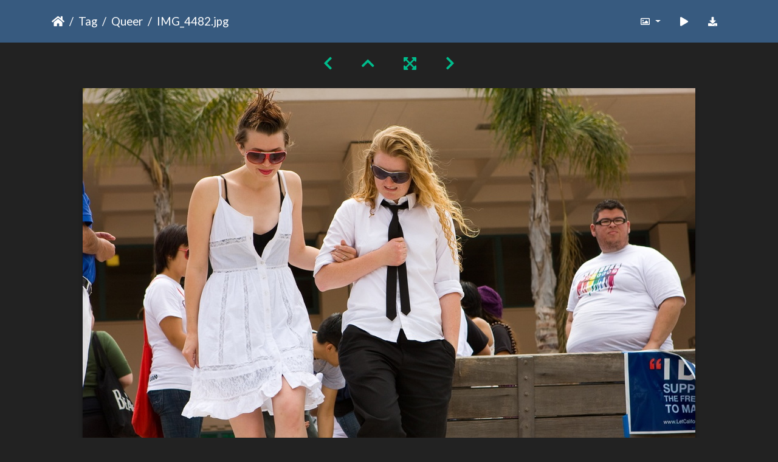

--- FILE ---
content_type: text/html; charset=utf-8
request_url: https://gallery.as.ucsb.edu/picture.php?/22701/tags/124-queer
body_size: 163355
content:
<!DOCTYPE html>
<html lang="en" dir="ltr">
<head>
    <meta http-equiv="Content-Type" content="text/html; charset=utf-8">
    <meta name="generator" content="Piwigo (aka PWG), see piwigo.org">
    <meta name="viewport" content="width=device-width, initial-scale=1.0, maximum-scale=1.0, viewport-fit=cover">
    <meta name="mobile-web-app-capable" content="yes">
    <meta name="apple-mobile-web-app-capable" content="yes">
    <meta name="apple-mobile-web-app-status-bar-style" content="black-translucent">
    <meta http-equiv="X-UA-Compatible" content="IE=edge">
    <meta name="keywords" content="Queer, Queer Wedding, Wedding">
    <meta name="description" content="IMG_4482.jpg - IMG_4482.jpg">

    <title>IMG_4482.jpg | Associated Students Gallery</title>
    <link rel="shortcut icon" type="image/x-icon" href="themes/default/icon/favicon.ico">
    <link rel="icon" sizes="192x192" href="themes/bootstrap_darkroom/img/logo.png">
    <link rel="apple-touch-icon" sizes="192x192" href="themes/bootstrap_darkroom/img/logo.png">
    <link rel="start" title="Home" href="/" >
    <link rel="search" title="Search" href="search.php">
    <link rel="first" title="First" href="picture.php?/22572/tags/124-queer">
    <link rel="prev" title="Previous" href="picture.php?/22700/tags/124-queer">
    <link rel="next" title="Next" href="picture.php?/22702/tags/124-queer">
    <link rel="last" title="Last" href="picture.php?/22776/tags/124-queer">
    <link rel="up" title="Thumbnails" href="index.php?/tags/124-queer/start-120">
    <link rel="canonical" href="picture.php?/22701">

     <link rel="stylesheet" type="text/css" href="_data/combined/nctlrv.css">

<link rel="prerender" href="picture.php?/22702/tags/124-queer">
</head>

<body id="thePicturePage" class="section-tags tag-124 image-22701 "  data-infos='{"section":"tags","tag_ids":["124"],"image_id":"22701"}'>

<div id="wrapper">





<!-- End of header.tpl -->
<!-- Start of picture.tpl -->


<nav class="navbar navbar-contextual navbar-expand-lg navbar-dark bg-primary sticky-top mb-2">
    <div class="container">
        <div class="navbar-brand">
            <div class="nav-breadcrumb d-inline-flex"><a class="nav-breadcrumb-item" href="/">Home</a><a class="nav-breadcrumb-item" href="tags.php" title="display available tags">Tag</a> <a class="nav-breadcrumb-item" href="index.php?/tags/124-queer" title="display photos linked to this tag">Queer</a><span class="nav-breadcrumb-item active">IMG_4482.jpg</span></div>
        </div>
        <button type="button" class="navbar-toggler" data-toggle="collapse" data-target="#secondary-navbar" aria-controls="secondary-navbar" aria-expanded="false" aria-label="Toggle navigation">
            <span class="fas fa-bars"></span>
        </button>
        <div class="navbar-collapse collapse justify-content-end" id="secondary-navbar">
            <ul class="navbar-nav">
                <li class="nav-item dropdown">
                    <a href="#" class="nav-link dropdown-toggle" data-toggle="dropdown" title="Photo sizes">
                        <i class="far fa-image fa-fw" aria-hidden="true"></i><span class="d-lg-none ml-2">Photo sizes</span>
                    </a>
                    <div class="dropdown-menu dropdown-menu-right" role="menu">
                        <a id="derivative2small" class="dropdown-item derivative-li" href="javascript:changeImgSrc('_data/i/galleries/queercomm/wedding09/IMG_4482-2s.jpg','2small','2small')" rel="nofollow">
                                XXS - tiny<span class="derivativeSizeDetails"> (240 x 160)</span>
                        </a>
                        <a id="derivativexsmall" class="dropdown-item derivative-li" href="javascript:changeImgSrc('_data/i/galleries/queercomm/wedding09/IMG_4482-xs.jpg','xsmall','xsmall')" rel="nofollow">
                                XS - extra small<span class="derivativeSizeDetails"> (432 x 288)</span>
                        </a>
                        <a id="derivativesmall" class="dropdown-item derivative-li" href="javascript:changeImgSrc('i.php?/galleries/queercomm/wedding09/IMG_4482-sm.jpg','small','small')" rel="nofollow">
                                S - small<span class="derivativeSizeDetails"> (576 x 384)</span>
                        </a>
                        <a id="derivativemedium" class="dropdown-item derivative-li" href="javascript:changeImgSrc('_data/i/galleries/queercomm/wedding09/IMG_4482-me.jpg','medium','medium')" rel="nofollow">
                                M - medium<span class="derivativeSizeDetails"> (792 x 528)</span>
                        </a>
                        <a id="derivativelarge" class="dropdown-item derivative-li active" href="javascript:changeImgSrc('_data/i/galleries/queercomm/wedding09/IMG_4482-la.jpg','large','large')" rel="nofollow">
                                L - large<span class="derivativeSizeDetails"> (1008 x 672)</span>
                        </a>
                        <a id="derivativeOriginal" class="dropdown-item derivative-li" href="javascript:changeImgSrc('./galleries/queercomm/wedding09/IMG_4482.jpg','xlarge','Original')" rel="nofollow">
                                Original<span class="derivativeSizeDetails"> (1200 x 800)</span>
                        </a>
                    </div>
                </li>
                <li class="nav-item">
                    <a class="nav-link" href="javascript:;" title="slideshow" id="startSlideshow" rel="nofollow">
                        <i class="fas fa-play fa-fw" aria-hidden="true"></i><span class="d-lg-none ml-2 text-capitalize">slideshow</span>
                    </a>
                </li>
                <li class="nav-item">
                    <a id="downloadSwitchLink" class="nav-link" href="action.php?id=22701&amp;part=e&amp;download" title="Download this file" rel="nofollow">
                        <i class="fas fa-download fa-fw" aria-hidden="true"></i><span class="d-lg-none ml-2">Download this file</span>
                    </a>
                 </li>
            </ul>
        </div>
    </div>
</nav>


<div id="main-picture-container" class="container">


  <div class="row justify-content-center">
    <div id="navigationButtons" class="col-12 py-2">
<a href="picture.php?/22700/tags/124-queer" title="Previous : IMG_4480.jpg" id="navPrevPicture"><i class="fas fa-chevron-left" aria-hidden="true"></i></a><a href="index.php?/tags/124-queer/start-120" title="Thumbnails"><i class="fas fa-chevron-up"></i></a><a href="javascript:;" title="Fullscreen" id="startPhotoSwipe"><i class="fas fa-expand-arrows-alt" aria-hidden="true"></i></a><a href="picture.php?/22702/tags/124-queer" title="Next : IMG_4483.jpg" id="navNextPicture"><i class="fas fa-chevron-right" aria-hidden="true"></i></a>    </div>
  </div>

  <div id="theImage" class="row d-block justify-content-center mb-3">
    <img class="path-ext-jpg file-ext-jpg" src="_data/i/galleries/queercomm/wedding09/IMG_4482-la.jpg" width="1008" height="672" alt="IMG_4482.jpg" id="theMainImage" usemap="#maplarge" title="IMG_4482.jpg - IMG_4482.jpg">
  
<map name="map2small"><area shape=rect coords="0,0,60,160" href="picture.php?/22700/tags/124-queer" title="Previous : IMG_4480.jpg" alt="IMG_4480.jpg"><area shape=rect coords="60,0,179,40" href="index.php?/tags/124-queer/start-120" title="Thumbnails" alt="Thumbnails"><area shape=rect coords="180,0,240,160" href="picture.php?/22702/tags/124-queer" title="Next : IMG_4483.jpg" alt="IMG_4483.jpg"></map><map name="mapxsmall"><area shape=rect coords="0,0,108,288" href="picture.php?/22700/tags/124-queer" title="Previous : IMG_4480.jpg" alt="IMG_4480.jpg"><area shape=rect coords="108,0,322,72" href="index.php?/tags/124-queer/start-120" title="Thumbnails" alt="Thumbnails"><area shape=rect coords="324,0,432,288" href="picture.php?/22702/tags/124-queer" title="Next : IMG_4483.jpg" alt="IMG_4483.jpg"></map><map name="mapsmall"><area shape=rect coords="0,0,144,384" href="picture.php?/22700/tags/124-queer" title="Previous : IMG_4480.jpg" alt="IMG_4480.jpg"><area shape=rect coords="144,0,429,96" href="index.php?/tags/124-queer/start-120" title="Thumbnails" alt="Thumbnails"><area shape=rect coords="433,0,576,384" href="picture.php?/22702/tags/124-queer" title="Next : IMG_4483.jpg" alt="IMG_4483.jpg"></map><map name="mapmedium"><area shape=rect coords="0,0,198,528" href="picture.php?/22700/tags/124-queer" title="Previous : IMG_4480.jpg" alt="IMG_4480.jpg"><area shape=rect coords="198,0,591,132" href="index.php?/tags/124-queer/start-120" title="Thumbnails" alt="Thumbnails"><area shape=rect coords="595,0,792,528" href="picture.php?/22702/tags/124-queer" title="Next : IMG_4483.jpg" alt="IMG_4483.jpg"></map><map name="maplarge"><area shape=rect coords="0,0,252,672" href="picture.php?/22700/tags/124-queer" title="Previous : IMG_4480.jpg" alt="IMG_4480.jpg"><area shape=rect coords="252,0,752,168" href="index.php?/tags/124-queer/start-120" title="Thumbnails" alt="Thumbnails"><area shape=rect coords="757,0,1008,672" href="picture.php?/22702/tags/124-queer" title="Next : IMG_4483.jpg" alt="IMG_4483.jpg"></map><map name="mapOriginal"><area shape=rect coords="0,0,300,800" href="picture.php?/22700/tags/124-queer" title="Previous : IMG_4480.jpg" alt="IMG_4480.jpg"><area shape=rect coords="300,0,895,200" href="index.php?/tags/124-queer/start-120" title="Thumbnails" alt="Thumbnails"><area shape=rect coords="902,0,1200,800" href="picture.php?/22702/tags/124-queer" title="Next : IMG_4483.jpg" alt="IMG_4483.jpg"></map>
  </div>


  <div id="theImageComment" class="row justify-content-center mb-3">
  </div>

      <div id="theImageShareButtons" class="row justify-content-center">
    <section id="share">
        <a href="http://twitter.com/share?text=IMG_4482.jpg&amp;url=https://gallery.as.ucsb.edu/picture.php?/22701/tags/124-queer"
           onclick="window.open(this.href, 'twitter-share', 'width=550,height=235');return false;" title="Share on Twitter">
            <i class="fab fa-twitter"></i>        </a>
        <a href="https://www.facebook.com/sharer/sharer.php?u=https://gallery.as.ucsb.edu/picture.php?/22701/tags/124-queer"
           onclick="window.open(this.href, 'facebook-share','width=580,height=296');return false;" title="Share on Facebook">
            <i class="fab fa-facebook"></i>        </a>
    </section>
  </div>
</div>

<div id="carousel-container" class="container">
  <div id="theImageCarousel" class="row mx-0">
    <div class="col-lg-10 col-md-12 mx-auto">
      <div id="thumbnailCarousel" class="slick-carousel">
                        <div class="text-center">
          <a  href="picture.php?/22572/tags/124-queer" data-index="0" data-name="IMG_4236.jpg" data-description="" data-src-xlarge="./galleries/queercomm/wedding09/IMG_4236.jpg" data-size-xlarge="800 x 1200" data-src-large="_data/i/galleries/queercomm/wedding09/IMG_4236-la.jpg" data-size-large="504 x 756" data-src-medium="_data/i/galleries/queercomm/wedding09/IMG_4236-me.jpg" data-size-medium="396 x 594">
            <img data-lazy="_data/i/galleries/queercomm/wedding09/IMG_4236-sq.jpg" alt="IMG_4236.jpg" title="" class="img-fluid path-ext-jpg file-ext-jpg">
          </a>
        </div>
                        <div class="text-center">
          <a  href="picture.php?/22573/tags/124-queer" data-index="1" data-name="IMG_4238.jpg" data-description="" data-src-xlarge="./galleries/queercomm/wedding09/IMG_4238.jpg" data-size-xlarge="1200 x 800" data-src-large="_data/i/galleries/queercomm/wedding09/IMG_4238-la.jpg" data-size-large="1008 x 672" data-src-medium="_data/i/galleries/queercomm/wedding09/IMG_4238-me.jpg" data-size-medium="792 x 528">
            <img data-lazy="_data/i/galleries/queercomm/wedding09/IMG_4238-sq.jpg" alt="IMG_4238.jpg" title="" class="img-fluid path-ext-jpg file-ext-jpg">
          </a>
        </div>
                        <div class="text-center">
          <a  href="picture.php?/22574/tags/124-queer" data-index="2" data-name="IMG_4240.jpg" data-description="" data-src-xlarge="./galleries/queercomm/wedding09/IMG_4240.jpg" data-size-xlarge="1200 x 800" data-src-large="_data/i/galleries/queercomm/wedding09/IMG_4240-la.jpg" data-size-large="1008 x 672" data-src-medium="i.php?/galleries/queercomm/wedding09/IMG_4240-me.jpg" data-size-medium="792 x 528">
            <img data-lazy="_data/i/galleries/queercomm/wedding09/IMG_4240-sq.jpg" alt="IMG_4240.jpg" title="" class="img-fluid path-ext-jpg file-ext-jpg">
          </a>
        </div>
                        <div class="text-center">
          <a  href="picture.php?/22575/tags/124-queer" data-index="3" data-name="IMG_4241.jpg" data-description="" data-src-xlarge="./galleries/queercomm/wedding09/IMG_4241.jpg" data-size-xlarge="800 x 1200" data-src-large="_data/i/galleries/queercomm/wedding09/IMG_4241-la.jpg" data-size-large="504 x 756" data-src-medium="_data/i/galleries/queercomm/wedding09/IMG_4241-me.jpg" data-size-medium="396 x 594">
            <img data-lazy="_data/i/galleries/queercomm/wedding09/IMG_4241-sq.jpg" alt="IMG_4241.jpg" title="" class="img-fluid path-ext-jpg file-ext-jpg">
          </a>
        </div>
                        <div class="text-center">
          <a  href="picture.php?/22576/tags/124-queer" data-index="4" data-name="IMG_4244.jpg" data-description="" data-src-xlarge="./galleries/queercomm/wedding09/IMG_4244.jpg" data-size-xlarge="1200 x 800" data-src-large="_data/i/galleries/queercomm/wedding09/IMG_4244-la.jpg" data-size-large="1008 x 672" data-src-medium="i.php?/galleries/queercomm/wedding09/IMG_4244-me.jpg" data-size-medium="792 x 528">
            <img data-lazy="_data/i/galleries/queercomm/wedding09/IMG_4244-sq.jpg" alt="IMG_4244.jpg" title="" class="img-fluid path-ext-jpg file-ext-jpg">
          </a>
        </div>
                        <div class="text-center">
          <a  href="picture.php?/22577/tags/124-queer" data-index="5" data-name="IMG_4246.jpg" data-description="" data-src-xlarge="./galleries/queercomm/wedding09/IMG_4246.jpg" data-size-xlarge="1200 x 800" data-src-large="_data/i/galleries/queercomm/wedding09/IMG_4246-la.jpg" data-size-large="1008 x 672" data-src-medium="i.php?/galleries/queercomm/wedding09/IMG_4246-me.jpg" data-size-medium="792 x 528">
            <img data-lazy="_data/i/galleries/queercomm/wedding09/IMG_4246-sq.jpg" alt="IMG_4246.jpg" title="" class="img-fluid path-ext-jpg file-ext-jpg">
          </a>
        </div>
                        <div class="text-center">
          <a  href="picture.php?/22578/tags/124-queer" data-index="6" data-name="IMG_4248.jpg" data-description="" data-src-xlarge="./galleries/queercomm/wedding09/IMG_4248.jpg" data-size-xlarge="1200 x 800" data-src-large="_data/i/galleries/queercomm/wedding09/IMG_4248-la.jpg" data-size-large="1008 x 672" data-src-medium="i.php?/galleries/queercomm/wedding09/IMG_4248-me.jpg" data-size-medium="792 x 528">
            <img data-lazy="_data/i/galleries/queercomm/wedding09/IMG_4248-sq.jpg" alt="IMG_4248.jpg" title="" class="img-fluid path-ext-jpg file-ext-jpg">
          </a>
        </div>
                        <div class="text-center">
          <a  href="picture.php?/22579/tags/124-queer" data-index="7" data-name="IMG_4252.jpg" data-description="" data-src-xlarge="./galleries/queercomm/wedding09/IMG_4252.jpg" data-size-xlarge="1200 x 800" data-src-large="_data/i/galleries/queercomm/wedding09/IMG_4252-la.jpg" data-size-large="1008 x 672" data-src-medium="i.php?/galleries/queercomm/wedding09/IMG_4252-me.jpg" data-size-medium="792 x 528">
            <img data-lazy="_data/i/galleries/queercomm/wedding09/IMG_4252-sq.jpg" alt="IMG_4252.jpg" title="" class="img-fluid path-ext-jpg file-ext-jpg">
          </a>
        </div>
                        <div class="text-center">
          <a  href="picture.php?/22580/tags/124-queer" data-index="8" data-name="IMG_4253.jpg" data-description="" data-src-xlarge="./galleries/queercomm/wedding09/IMG_4253.jpg" data-size-xlarge="1200 x 800" data-src-large="_data/i/galleries/queercomm/wedding09/IMG_4253-la.jpg" data-size-large="1008 x 672" data-src-medium="i.php?/galleries/queercomm/wedding09/IMG_4253-me.jpg" data-size-medium="792 x 528">
            <img data-lazy="_data/i/galleries/queercomm/wedding09/IMG_4253-sq.jpg" alt="IMG_4253.jpg" title="" class="img-fluid path-ext-jpg file-ext-jpg">
          </a>
        </div>
                        <div class="text-center">
          <a  href="picture.php?/22581/tags/124-queer" data-index="9" data-name="IMG_4255.jpg" data-description="" data-src-xlarge="./galleries/queercomm/wedding09/IMG_4255.jpg" data-size-xlarge="1200 x 800" data-src-large="_data/i/galleries/queercomm/wedding09/IMG_4255-la.jpg" data-size-large="1008 x 672" data-src-medium="i.php?/galleries/queercomm/wedding09/IMG_4255-me.jpg" data-size-medium="792 x 528">
            <img data-lazy="_data/i/galleries/queercomm/wedding09/IMG_4255-sq.jpg" alt="IMG_4255.jpg" title="" class="img-fluid path-ext-jpg file-ext-jpg">
          </a>
        </div>
                        <div class="text-center">
          <a  href="picture.php?/22582/tags/124-queer" data-index="10" data-name="IMG_4264.jpg" data-description="" data-src-xlarge="./galleries/queercomm/wedding09/IMG_4264.jpg" data-size-xlarge="1200 x 800" data-src-large="_data/i/galleries/queercomm/wedding09/IMG_4264-la.jpg" data-size-large="1008 x 672" data-src-medium="i.php?/galleries/queercomm/wedding09/IMG_4264-me.jpg" data-size-medium="792 x 528">
            <img data-lazy="_data/i/galleries/queercomm/wedding09/IMG_4264-sq.jpg" alt="IMG_4264.jpg" title="" class="img-fluid path-ext-jpg file-ext-jpg">
          </a>
        </div>
                        <div class="text-center">
          <a  href="picture.php?/22583/tags/124-queer" data-index="11" data-name="IMG_4266.jpg" data-description="" data-src-xlarge="./galleries/queercomm/wedding09/IMG_4266.jpg" data-size-xlarge="1200 x 800" data-src-large="_data/i/galleries/queercomm/wedding09/IMG_4266-la.jpg" data-size-large="1008 x 672" data-src-medium="i.php?/galleries/queercomm/wedding09/IMG_4266-me.jpg" data-size-medium="792 x 528">
            <img data-lazy="_data/i/galleries/queercomm/wedding09/IMG_4266-sq.jpg" alt="IMG_4266.jpg" title="" class="img-fluid path-ext-jpg file-ext-jpg">
          </a>
        </div>
                        <div class="text-center">
          <a  href="picture.php?/22584/tags/124-queer" data-index="12" data-name="IMG_4267.jpg" data-description="" data-src-xlarge="./galleries/queercomm/wedding09/IMG_4267.jpg" data-size-xlarge="1200 x 800" data-src-large="_data/i/galleries/queercomm/wedding09/IMG_4267-la.jpg" data-size-large="1008 x 672" data-src-medium="i.php?/galleries/queercomm/wedding09/IMG_4267-me.jpg" data-size-medium="792 x 528">
            <img data-lazy="_data/i/galleries/queercomm/wedding09/IMG_4267-sq.jpg" alt="IMG_4267.jpg" title="" class="img-fluid path-ext-jpg file-ext-jpg">
          </a>
        </div>
                        <div class="text-center">
          <a  href="picture.php?/22585/tags/124-queer" data-index="13" data-name="IMG_4279.jpg" data-description="" data-src-xlarge="./galleries/queercomm/wedding09/IMG_4279.jpg" data-size-xlarge="1200 x 800" data-src-large="_data/i/galleries/queercomm/wedding09/IMG_4279-la.jpg" data-size-large="1008 x 672" data-src-medium="i.php?/galleries/queercomm/wedding09/IMG_4279-me.jpg" data-size-medium="792 x 528">
            <img data-lazy="_data/i/galleries/queercomm/wedding09/IMG_4279-sq.jpg" alt="IMG_4279.jpg" title="" class="img-fluid path-ext-jpg file-ext-jpg">
          </a>
        </div>
                        <div class="text-center">
          <a  href="picture.php?/22586/tags/124-queer" data-index="14" data-name="IMG_4282.jpg" data-description="" data-src-xlarge="./galleries/queercomm/wedding09/IMG_4282.jpg" data-size-xlarge="1200 x 800" data-src-large="_data/i/galleries/queercomm/wedding09/IMG_4282-la.jpg" data-size-large="1008 x 672" data-src-medium="i.php?/galleries/queercomm/wedding09/IMG_4282-me.jpg" data-size-medium="792 x 528">
            <img data-lazy="_data/i/galleries/queercomm/wedding09/IMG_4282-sq.jpg" alt="IMG_4282.jpg" title="" class="img-fluid path-ext-jpg file-ext-jpg">
          </a>
        </div>
                        <div class="text-center">
          <a  href="picture.php?/22587/tags/124-queer" data-index="15" data-name="IMG_4284.jpg" data-description="" data-src-xlarge="./galleries/queercomm/wedding09/IMG_4284.jpg" data-size-xlarge="1200 x 800" data-src-large="_data/i/galleries/queercomm/wedding09/IMG_4284-la.jpg" data-size-large="1008 x 672" data-src-medium="i.php?/galleries/queercomm/wedding09/IMG_4284-me.jpg" data-size-medium="792 x 528">
            <img data-lazy="_data/i/galleries/queercomm/wedding09/IMG_4284-sq.jpg" alt="IMG_4284.jpg" title="" class="img-fluid path-ext-jpg file-ext-jpg">
          </a>
        </div>
                        <div class="text-center">
          <a  href="picture.php?/22588/tags/124-queer" data-index="16" data-name="IMG_4285.jpg" data-description="" data-src-xlarge="./galleries/queercomm/wedding09/IMG_4285.jpg" data-size-xlarge="1200 x 800" data-src-large="_data/i/galleries/queercomm/wedding09/IMG_4285-la.jpg" data-size-large="1008 x 672" data-src-medium="i.php?/galleries/queercomm/wedding09/IMG_4285-me.jpg" data-size-medium="792 x 528">
            <img data-lazy="_data/i/galleries/queercomm/wedding09/IMG_4285-sq.jpg" alt="IMG_4285.jpg" title="" class="img-fluid path-ext-jpg file-ext-jpg">
          </a>
        </div>
                        <div class="text-center">
          <a  href="picture.php?/22589/tags/124-queer" data-index="17" data-name="IMG_4288.jpg" data-description="" data-src-xlarge="./galleries/queercomm/wedding09/IMG_4288.jpg" data-size-xlarge="1200 x 800" data-src-large="_data/i/galleries/queercomm/wedding09/IMG_4288-la.jpg" data-size-large="1008 x 672" data-src-medium="i.php?/galleries/queercomm/wedding09/IMG_4288-me.jpg" data-size-medium="792 x 528">
            <img data-lazy="_data/i/galleries/queercomm/wedding09/IMG_4288-sq.jpg" alt="IMG_4288.jpg" title="" class="img-fluid path-ext-jpg file-ext-jpg">
          </a>
        </div>
                        <div class="text-center">
          <a  href="picture.php?/22590/tags/124-queer" data-index="18" data-name="IMG_4290.jpg" data-description="" data-src-xlarge="./galleries/queercomm/wedding09/IMG_4290.jpg" data-size-xlarge="1200 x 800" data-src-large="_data/i/galleries/queercomm/wedding09/IMG_4290-la.jpg" data-size-large="1008 x 672" data-src-medium="i.php?/galleries/queercomm/wedding09/IMG_4290-me.jpg" data-size-medium="792 x 528">
            <img data-lazy="_data/i/galleries/queercomm/wedding09/IMG_4290-sq.jpg" alt="IMG_4290.jpg" title="" class="img-fluid path-ext-jpg file-ext-jpg">
          </a>
        </div>
                        <div class="text-center">
          <a  href="picture.php?/22591/tags/124-queer" data-index="19" data-name="IMG_4292.jpg" data-description="" data-src-xlarge="./galleries/queercomm/wedding09/IMG_4292.jpg" data-size-xlarge="1200 x 800" data-src-large="_data/i/galleries/queercomm/wedding09/IMG_4292-la.jpg" data-size-large="1008 x 672" data-src-medium="i.php?/galleries/queercomm/wedding09/IMG_4292-me.jpg" data-size-medium="792 x 528">
            <img data-lazy="_data/i/galleries/queercomm/wedding09/IMG_4292-sq.jpg" alt="IMG_4292.jpg" title="" class="img-fluid path-ext-jpg file-ext-jpg">
          </a>
        </div>
                        <div class="text-center">
          <a  href="picture.php?/22592/tags/124-queer" data-index="20" data-name="IMG_4294.jpg" data-description="" data-src-xlarge="./galleries/queercomm/wedding09/IMG_4294.jpg" data-size-xlarge="1200 x 800" data-src-large="_data/i/galleries/queercomm/wedding09/IMG_4294-la.jpg" data-size-large="1008 x 672" data-src-medium="i.php?/galleries/queercomm/wedding09/IMG_4294-me.jpg" data-size-medium="792 x 528">
            <img data-lazy="_data/i/galleries/queercomm/wedding09/IMG_4294-sq.jpg" alt="IMG_4294.jpg" title="" class="img-fluid path-ext-jpg file-ext-jpg">
          </a>
        </div>
                        <div class="text-center">
          <a  href="picture.php?/22593/tags/124-queer" data-index="21" data-name="IMG_4299.jpg" data-description="" data-src-xlarge="./galleries/queercomm/wedding09/IMG_4299.jpg" data-size-xlarge="1200 x 800" data-src-large="_data/i/galleries/queercomm/wedding09/IMG_4299-la.jpg" data-size-large="1008 x 672" data-src-medium="i.php?/galleries/queercomm/wedding09/IMG_4299-me.jpg" data-size-medium="792 x 528">
            <img data-lazy="_data/i/galleries/queercomm/wedding09/IMG_4299-sq.jpg" alt="IMG_4299.jpg" title="" class="img-fluid path-ext-jpg file-ext-jpg">
          </a>
        </div>
                        <div class="text-center">
          <a  href="picture.php?/22594/tags/124-queer" data-index="22" data-name="IMG_4302.jpg" data-description="" data-src-xlarge="./galleries/queercomm/wedding09/IMG_4302.jpg" data-size-xlarge="1200 x 800" data-src-large="_data/i/galleries/queercomm/wedding09/IMG_4302-la.jpg" data-size-large="1008 x 672" data-src-medium="i.php?/galleries/queercomm/wedding09/IMG_4302-me.jpg" data-size-medium="792 x 528">
            <img data-lazy="_data/i/galleries/queercomm/wedding09/IMG_4302-sq.jpg" alt="IMG_4302.jpg" title="" class="img-fluid path-ext-jpg file-ext-jpg">
          </a>
        </div>
                        <div class="text-center">
          <a  href="picture.php?/22595/tags/124-queer" data-index="23" data-name="IMG_4305.jpg" data-description="" data-src-xlarge="./galleries/queercomm/wedding09/IMG_4305.jpg" data-size-xlarge="800 x 1200" data-src-large="_data/i/galleries/queercomm/wedding09/IMG_4305-la.jpg" data-size-large="504 x 756" data-src-medium="i.php?/galleries/queercomm/wedding09/IMG_4305-me.jpg" data-size-medium="396 x 594">
            <img data-lazy="_data/i/galleries/queercomm/wedding09/IMG_4305-sq.jpg" alt="IMG_4305.jpg" title="" class="img-fluid path-ext-jpg file-ext-jpg">
          </a>
        </div>
                        <div class="text-center">
          <a  href="picture.php?/22596/tags/124-queer" data-index="24" data-name="IMG_4306.jpg" data-description="" data-src-xlarge="./galleries/queercomm/wedding09/IMG_4306.jpg" data-size-xlarge="1200 x 800" data-src-large="_data/i/galleries/queercomm/wedding09/IMG_4306-la.jpg" data-size-large="1008 x 672" data-src-medium="i.php?/galleries/queercomm/wedding09/IMG_4306-me.jpg" data-size-medium="792 x 528">
            <img data-lazy="_data/i/galleries/queercomm/wedding09/IMG_4306-sq.jpg" alt="IMG_4306.jpg" title="" class="img-fluid path-ext-jpg file-ext-jpg">
          </a>
        </div>
                        <div class="text-center">
          <a  href="picture.php?/22597/tags/124-queer" data-index="25" data-name="IMG_4309.jpg" data-description="" data-src-xlarge="./galleries/queercomm/wedding09/IMG_4309.jpg" data-size-xlarge="800 x 1200" data-src-large="_data/i/galleries/queercomm/wedding09/IMG_4309-la.jpg" data-size-large="504 x 756" data-src-medium="i.php?/galleries/queercomm/wedding09/IMG_4309-me.jpg" data-size-medium="396 x 594">
            <img data-lazy="_data/i/galleries/queercomm/wedding09/IMG_4309-sq.jpg" alt="IMG_4309.jpg" title="" class="img-fluid path-ext-jpg file-ext-jpg">
          </a>
        </div>
                        <div class="text-center">
          <a  href="picture.php?/22598/tags/124-queer" data-index="26" data-name="IMG_4311.jpg" data-description="" data-src-xlarge="./galleries/queercomm/wedding09/IMG_4311.jpg" data-size-xlarge="1200 x 800" data-src-large="_data/i/galleries/queercomm/wedding09/IMG_4311-la.jpg" data-size-large="1008 x 672" data-src-medium="i.php?/galleries/queercomm/wedding09/IMG_4311-me.jpg" data-size-medium="792 x 528">
            <img data-lazy="_data/i/galleries/queercomm/wedding09/IMG_4311-sq.jpg" alt="IMG_4311.jpg" title="" class="img-fluid path-ext-jpg file-ext-jpg">
          </a>
        </div>
                        <div class="text-center">
          <a  href="picture.php?/22599/tags/124-queer" data-index="27" data-name="IMG_4315.jpg" data-description="" data-src-xlarge="./galleries/queercomm/wedding09/IMG_4315.jpg" data-size-xlarge="800 x 1200" data-src-large="_data/i/galleries/queercomm/wedding09/IMG_4315-la.jpg" data-size-large="504 x 756" data-src-medium="i.php?/galleries/queercomm/wedding09/IMG_4315-me.jpg" data-size-medium="396 x 594">
            <img data-lazy="_data/i/galleries/queercomm/wedding09/IMG_4315-sq.jpg" alt="IMG_4315.jpg" title="" class="img-fluid path-ext-jpg file-ext-jpg">
          </a>
        </div>
                        <div class="text-center">
          <a  href="picture.php?/22600/tags/124-queer" data-index="28" data-name="IMG_4316.jpg" data-description="" data-src-xlarge="./galleries/queercomm/wedding09/IMG_4316.jpg" data-size-xlarge="1200 x 800" data-src-large="_data/i/galleries/queercomm/wedding09/IMG_4316-la.jpg" data-size-large="1008 x 672" data-src-medium="i.php?/galleries/queercomm/wedding09/IMG_4316-me.jpg" data-size-medium="792 x 528">
            <img data-lazy="_data/i/galleries/queercomm/wedding09/IMG_4316-sq.jpg" alt="IMG_4316.jpg" title="" class="img-fluid path-ext-jpg file-ext-jpg">
          </a>
        </div>
                        <div class="text-center">
          <a  href="picture.php?/22601/tags/124-queer" data-index="29" data-name="IMG_4317.jpg" data-description="" data-src-xlarge="./galleries/queercomm/wedding09/IMG_4317.jpg" data-size-xlarge="1200 x 800" data-src-large="_data/i/galleries/queercomm/wedding09/IMG_4317-la.jpg" data-size-large="1008 x 672" data-src-medium="_data/i/galleries/queercomm/wedding09/IMG_4317-me.jpg" data-size-medium="792 x 528">
            <img data-lazy="_data/i/galleries/queercomm/wedding09/IMG_4317-sq.jpg" alt="IMG_4317.jpg" title="" class="img-fluid path-ext-jpg file-ext-jpg">
          </a>
        </div>
                        <div class="text-center">
          <a  href="picture.php?/22602/tags/124-queer" data-index="30" data-name="IMG_4320.jpg" data-description="" data-src-xlarge="./galleries/queercomm/wedding09/IMG_4320.jpg" data-size-xlarge="1200 x 800" data-src-large="_data/i/galleries/queercomm/wedding09/IMG_4320-la.jpg" data-size-large="1008 x 672" data-src-medium="_data/i/galleries/queercomm/wedding09/IMG_4320-me.jpg" data-size-medium="792 x 528">
            <img data-lazy="_data/i/galleries/queercomm/wedding09/IMG_4320-sq.jpg" alt="IMG_4320.jpg" title="" class="img-fluid path-ext-jpg file-ext-jpg">
          </a>
        </div>
                        <div class="text-center">
          <a  href="picture.php?/22603/tags/124-queer" data-index="31" data-name="IMG_4321.jpg" data-description="" data-src-xlarge="./galleries/queercomm/wedding09/IMG_4321.jpg" data-size-xlarge="800 x 1200" data-src-large="_data/i/galleries/queercomm/wedding09/IMG_4321-la.jpg" data-size-large="504 x 756" data-src-medium="_data/i/galleries/queercomm/wedding09/IMG_4321-me.jpg" data-size-medium="396 x 594">
            <img data-lazy="_data/i/galleries/queercomm/wedding09/IMG_4321-sq.jpg" alt="IMG_4321.jpg" title="" class="img-fluid path-ext-jpg file-ext-jpg">
          </a>
        </div>
                        <div class="text-center">
          <a  href="picture.php?/22604/tags/124-queer" data-index="32" data-name="IMG_4322.jpg" data-description="" data-src-xlarge="./galleries/queercomm/wedding09/IMG_4322.jpg" data-size-xlarge="1200 x 800" data-src-large="_data/i/galleries/queercomm/wedding09/IMG_4322-la.jpg" data-size-large="1008 x 672" data-src-medium="_data/i/galleries/queercomm/wedding09/IMG_4322-me.jpg" data-size-medium="792 x 528">
            <img data-lazy="_data/i/galleries/queercomm/wedding09/IMG_4322-sq.jpg" alt="IMG_4322.jpg" title="" class="img-fluid path-ext-jpg file-ext-jpg">
          </a>
        </div>
                        <div class="text-center">
          <a  href="picture.php?/22605/tags/124-queer" data-index="33" data-name="IMG_4325.jpg" data-description="" data-src-xlarge="./galleries/queercomm/wedding09/IMG_4325.jpg" data-size-xlarge="800 x 1200" data-src-large="_data/i/galleries/queercomm/wedding09/IMG_4325-la.jpg" data-size-large="504 x 756" data-src-medium="i.php?/galleries/queercomm/wedding09/IMG_4325-me.jpg" data-size-medium="396 x 594">
            <img data-lazy="_data/i/galleries/queercomm/wedding09/IMG_4325-sq.jpg" alt="IMG_4325.jpg" title="" class="img-fluid path-ext-jpg file-ext-jpg">
          </a>
        </div>
                        <div class="text-center">
          <a  href="picture.php?/22606/tags/124-queer" data-index="34" data-name="IMG_4329.jpg" data-description="" data-src-xlarge="./galleries/queercomm/wedding09/IMG_4329.jpg" data-size-xlarge="1200 x 800" data-src-large="_data/i/galleries/queercomm/wedding09/IMG_4329-la.jpg" data-size-large="1008 x 672" data-src-medium="i.php?/galleries/queercomm/wedding09/IMG_4329-me.jpg" data-size-medium="792 x 528">
            <img data-lazy="_data/i/galleries/queercomm/wedding09/IMG_4329-sq.jpg" alt="IMG_4329.jpg" title="" class="img-fluid path-ext-jpg file-ext-jpg">
          </a>
        </div>
                        <div class="text-center">
          <a  href="picture.php?/22607/tags/124-queer" data-index="35" data-name="IMG_4332.jpg" data-description="" data-src-xlarge="./galleries/queercomm/wedding09/IMG_4332.jpg" data-size-xlarge="1200 x 800" data-src-large="_data/i/galleries/queercomm/wedding09/IMG_4332-la.jpg" data-size-large="1008 x 672" data-src-medium="i.php?/galleries/queercomm/wedding09/IMG_4332-me.jpg" data-size-medium="792 x 528">
            <img data-lazy="_data/i/galleries/queercomm/wedding09/IMG_4332-sq.jpg" alt="IMG_4332.jpg" title="" class="img-fluid path-ext-jpg file-ext-jpg">
          </a>
        </div>
                        <div class="text-center">
          <a  href="picture.php?/22608/tags/124-queer" data-index="36" data-name="IMG_4333.jpg" data-description="" data-src-xlarge="./galleries/queercomm/wedding09/IMG_4333.jpg" data-size-xlarge="800 x 1200" data-src-large="_data/i/galleries/queercomm/wedding09/IMG_4333-la.jpg" data-size-large="504 x 756" data-src-medium="i.php?/galleries/queercomm/wedding09/IMG_4333-me.jpg" data-size-medium="396 x 594">
            <img data-lazy="_data/i/galleries/queercomm/wedding09/IMG_4333-sq.jpg" alt="IMG_4333.jpg" title="" class="img-fluid path-ext-jpg file-ext-jpg">
          </a>
        </div>
                        <div class="text-center">
          <a  href="picture.php?/22609/tags/124-queer" data-index="37" data-name="IMG_4337.jpg" data-description="" data-src-xlarge="./galleries/queercomm/wedding09/IMG_4337.jpg" data-size-xlarge="1200 x 800" data-src-large="_data/i/galleries/queercomm/wedding09/IMG_4337-la.jpg" data-size-large="1008 x 672" data-src-medium="i.php?/galleries/queercomm/wedding09/IMG_4337-me.jpg" data-size-medium="792 x 528">
            <img data-lazy="_data/i/galleries/queercomm/wedding09/IMG_4337-sq.jpg" alt="IMG_4337.jpg" title="" class="img-fluid path-ext-jpg file-ext-jpg">
          </a>
        </div>
                        <div class="text-center">
          <a  href="picture.php?/22610/tags/124-queer" data-index="38" data-name="IMG_4338.jpg" data-description="" data-src-xlarge="./galleries/queercomm/wedding09/IMG_4338.jpg" data-size-xlarge="800 x 1200" data-src-large="_data/i/galleries/queercomm/wedding09/IMG_4338-la.jpg" data-size-large="504 x 756" data-src-medium="i.php?/galleries/queercomm/wedding09/IMG_4338-me.jpg" data-size-medium="396 x 594">
            <img data-lazy="_data/i/galleries/queercomm/wedding09/IMG_4338-sq.jpg" alt="IMG_4338.jpg" title="" class="img-fluid path-ext-jpg file-ext-jpg">
          </a>
        </div>
                        <div class="text-center">
          <a  href="picture.php?/22611/tags/124-queer" data-index="39" data-name="IMG_4339.jpg" data-description="" data-src-xlarge="./galleries/queercomm/wedding09/IMG_4339.jpg" data-size-xlarge="1200 x 800" data-src-large="_data/i/galleries/queercomm/wedding09/IMG_4339-la.jpg" data-size-large="1008 x 672" data-src-medium="i.php?/galleries/queercomm/wedding09/IMG_4339-me.jpg" data-size-medium="792 x 528">
            <img data-lazy="_data/i/galleries/queercomm/wedding09/IMG_4339-sq.jpg" alt="IMG_4339.jpg" title="" class="img-fluid path-ext-jpg file-ext-jpg">
          </a>
        </div>
                        <div class="text-center">
          <a  href="picture.php?/22612/tags/124-queer" data-index="40" data-name="IMG_4342.jpg" data-description="" data-src-xlarge="./galleries/queercomm/wedding09/IMG_4342.jpg" data-size-xlarge="1200 x 800" data-src-large="_data/i/galleries/queercomm/wedding09/IMG_4342-la.jpg" data-size-large="1008 x 672" data-src-medium="i.php?/galleries/queercomm/wedding09/IMG_4342-me.jpg" data-size-medium="792 x 528">
            <img data-lazy="_data/i/galleries/queercomm/wedding09/IMG_4342-sq.jpg" alt="IMG_4342.jpg" title="" class="img-fluid path-ext-jpg file-ext-jpg">
          </a>
        </div>
                        <div class="text-center">
          <a  href="picture.php?/22613/tags/124-queer" data-index="41" data-name="IMG_4343.jpg" data-description="" data-src-xlarge="./galleries/queercomm/wedding09/IMG_4343.jpg" data-size-xlarge="800 x 1200" data-src-large="_data/i/galleries/queercomm/wedding09/IMG_4343-la.jpg" data-size-large="504 x 756" data-src-medium="i.php?/galleries/queercomm/wedding09/IMG_4343-me.jpg" data-size-medium="396 x 594">
            <img data-lazy="_data/i/galleries/queercomm/wedding09/IMG_4343-sq.jpg" alt="IMG_4343.jpg" title="" class="img-fluid path-ext-jpg file-ext-jpg">
          </a>
        </div>
                        <div class="text-center">
          <a  href="picture.php?/22614/tags/124-queer" data-index="42" data-name="IMG_4345.jpg" data-description="" data-src-xlarge="./galleries/queercomm/wedding09/IMG_4345.jpg" data-size-xlarge="1200 x 800" data-src-large="_data/i/galleries/queercomm/wedding09/IMG_4345-la.jpg" data-size-large="1008 x 672" data-src-medium="i.php?/galleries/queercomm/wedding09/IMG_4345-me.jpg" data-size-medium="792 x 528">
            <img data-lazy="_data/i/galleries/queercomm/wedding09/IMG_4345-sq.jpg" alt="IMG_4345.jpg" title="" class="img-fluid path-ext-jpg file-ext-jpg">
          </a>
        </div>
                        <div class="text-center">
          <a  href="picture.php?/22615/tags/124-queer" data-index="43" data-name="IMG_4346.jpg" data-description="" data-src-xlarge="./galleries/queercomm/wedding09/IMG_4346.jpg" data-size-xlarge="800 x 1200" data-src-large="_data/i/galleries/queercomm/wedding09/IMG_4346-la.jpg" data-size-large="504 x 756" data-src-medium="_data/i/galleries/queercomm/wedding09/IMG_4346-me.jpg" data-size-medium="396 x 594">
            <img data-lazy="_data/i/galleries/queercomm/wedding09/IMG_4346-sq.jpg" alt="IMG_4346.jpg" title="" class="img-fluid path-ext-jpg file-ext-jpg">
          </a>
        </div>
                        <div class="text-center">
          <a  href="picture.php?/22616/tags/124-queer" data-index="44" data-name="IMG_4347.jpg" data-description="" data-src-xlarge="./galleries/queercomm/wedding09/IMG_4347.jpg" data-size-xlarge="1200 x 800" data-src-large="_data/i/galleries/queercomm/wedding09/IMG_4347-la.jpg" data-size-large="1008 x 672" data-src-medium="_data/i/galleries/queercomm/wedding09/IMG_4347-me.jpg" data-size-medium="792 x 528">
            <img data-lazy="_data/i/galleries/queercomm/wedding09/IMG_4347-sq.jpg" alt="IMG_4347.jpg" title="" class="img-fluid path-ext-jpg file-ext-jpg">
          </a>
        </div>
                        <div class="text-center">
          <a  href="picture.php?/22617/tags/124-queer" data-index="45" data-name="IMG_4348.jpg" data-description="" data-src-xlarge="./galleries/queercomm/wedding09/IMG_4348.jpg" data-size-xlarge="800 x 1200" data-src-large="_data/i/galleries/queercomm/wedding09/IMG_4348-la.jpg" data-size-large="504 x 756" data-src-medium="_data/i/galleries/queercomm/wedding09/IMG_4348-me.jpg" data-size-medium="396 x 594">
            <img data-lazy="_data/i/galleries/queercomm/wedding09/IMG_4348-sq.jpg" alt="IMG_4348.jpg" title="" class="img-fluid path-ext-jpg file-ext-jpg">
          </a>
        </div>
                        <div class="text-center">
          <a  href="picture.php?/22618/tags/124-queer" data-index="46" data-name="IMG_4350.jpg" data-description="" data-src-xlarge="./galleries/queercomm/wedding09/IMG_4350.jpg" data-size-xlarge="1200 x 800" data-src-large="_data/i/galleries/queercomm/wedding09/IMG_4350-la.jpg" data-size-large="1008 x 672" data-src-medium="i.php?/galleries/queercomm/wedding09/IMG_4350-me.jpg" data-size-medium="792 x 528">
            <img data-lazy="_data/i/galleries/queercomm/wedding09/IMG_4350-sq.jpg" alt="IMG_4350.jpg" title="" class="img-fluid path-ext-jpg file-ext-jpg">
          </a>
        </div>
                        <div class="text-center">
          <a  href="picture.php?/22619/tags/124-queer" data-index="47" data-name="IMG_4351.jpg" data-description="" data-src-xlarge="./galleries/queercomm/wedding09/IMG_4351.jpg" data-size-xlarge="800 x 1200" data-src-large="_data/i/galleries/queercomm/wedding09/IMG_4351-la.jpg" data-size-large="504 x 756" data-src-medium="i.php?/galleries/queercomm/wedding09/IMG_4351-me.jpg" data-size-medium="396 x 594">
            <img data-lazy="_data/i/galleries/queercomm/wedding09/IMG_4351-sq.jpg" alt="IMG_4351.jpg" title="" class="img-fluid path-ext-jpg file-ext-jpg">
          </a>
        </div>
                        <div class="text-center">
          <a  href="picture.php?/22620/tags/124-queer" data-index="48" data-name="IMG_4352.jpg" data-description="" data-src-xlarge="./galleries/queercomm/wedding09/IMG_4352.jpg" data-size-xlarge="1200 x 800" data-src-large="_data/i/galleries/queercomm/wedding09/IMG_4352-la.jpg" data-size-large="1008 x 672" data-src-medium="i.php?/galleries/queercomm/wedding09/IMG_4352-me.jpg" data-size-medium="792 x 528">
            <img data-lazy="_data/i/galleries/queercomm/wedding09/IMG_4352-sq.jpg" alt="IMG_4352.jpg" title="" class="img-fluid path-ext-jpg file-ext-jpg">
          </a>
        </div>
                        <div class="text-center">
          <a  href="picture.php?/22621/tags/124-queer" data-index="49" data-name="IMG_4353.jpg" data-description="" data-src-xlarge="./galleries/queercomm/wedding09/IMG_4353.jpg" data-size-xlarge="800 x 1200" data-src-large="_data/i/galleries/queercomm/wedding09/IMG_4353-la.jpg" data-size-large="504 x 756" data-src-medium="i.php?/galleries/queercomm/wedding09/IMG_4353-me.jpg" data-size-medium="396 x 594">
            <img data-lazy="_data/i/galleries/queercomm/wedding09/IMG_4353-sq.jpg" alt="IMG_4353.jpg" title="" class="img-fluid path-ext-jpg file-ext-jpg">
          </a>
        </div>
                        <div class="text-center">
          <a  href="picture.php?/22622/tags/124-queer" data-index="50" data-name="IMG_4354.jpg" data-description="" data-src-xlarge="./galleries/queercomm/wedding09/IMG_4354.jpg" data-size-xlarge="800 x 1200" data-src-large="_data/i/galleries/queercomm/wedding09/IMG_4354-la.jpg" data-size-large="504 x 756" data-src-medium="i.php?/galleries/queercomm/wedding09/IMG_4354-me.jpg" data-size-medium="396 x 594">
            <img data-lazy="_data/i/galleries/queercomm/wedding09/IMG_4354-sq.jpg" alt="IMG_4354.jpg" title="" class="img-fluid path-ext-jpg file-ext-jpg">
          </a>
        </div>
                        <div class="text-center">
          <a  href="picture.php?/22623/tags/124-queer" data-index="51" data-name="IMG_4356.jpg" data-description="" data-src-xlarge="./galleries/queercomm/wedding09/IMG_4356.jpg" data-size-xlarge="800 x 1200" data-src-large="_data/i/galleries/queercomm/wedding09/IMG_4356-la.jpg" data-size-large="504 x 756" data-src-medium="i.php?/galleries/queercomm/wedding09/IMG_4356-me.jpg" data-size-medium="396 x 594">
            <img data-lazy="_data/i/galleries/queercomm/wedding09/IMG_4356-sq.jpg" alt="IMG_4356.jpg" title="" class="img-fluid path-ext-jpg file-ext-jpg">
          </a>
        </div>
                        <div class="text-center">
          <a  href="picture.php?/22624/tags/124-queer" data-index="52" data-name="IMG_4357.jpg" data-description="" data-src-xlarge="./galleries/queercomm/wedding09/IMG_4357.jpg" data-size-xlarge="1200 x 800" data-src-large="_data/i/galleries/queercomm/wedding09/IMG_4357-la.jpg" data-size-large="1008 x 672" data-src-medium="i.php?/galleries/queercomm/wedding09/IMG_4357-me.jpg" data-size-medium="792 x 528">
            <img data-lazy="_data/i/galleries/queercomm/wedding09/IMG_4357-sq.jpg" alt="IMG_4357.jpg" title="" class="img-fluid path-ext-jpg file-ext-jpg">
          </a>
        </div>
                        <div class="text-center">
          <a  href="picture.php?/22625/tags/124-queer" data-index="53" data-name="IMG_4358.jpg" data-description="" data-src-xlarge="./galleries/queercomm/wedding09/IMG_4358.jpg" data-size-xlarge="800 x 1200" data-src-large="_data/i/galleries/queercomm/wedding09/IMG_4358-la.jpg" data-size-large="504 x 756" data-src-medium="i.php?/galleries/queercomm/wedding09/IMG_4358-me.jpg" data-size-medium="396 x 594">
            <img data-lazy="_data/i/galleries/queercomm/wedding09/IMG_4358-sq.jpg" alt="IMG_4358.jpg" title="" class="img-fluid path-ext-jpg file-ext-jpg">
          </a>
        </div>
                        <div class="text-center">
          <a  href="picture.php?/22626/tags/124-queer" data-index="54" data-name="IMG_4360.jpg" data-description="" data-src-xlarge="./galleries/queercomm/wedding09/IMG_4360.jpg" data-size-xlarge="800 x 1200" data-src-large="_data/i/galleries/queercomm/wedding09/IMG_4360-la.jpg" data-size-large="504 x 756" data-src-medium="i.php?/galleries/queercomm/wedding09/IMG_4360-me.jpg" data-size-medium="396 x 594">
            <img data-lazy="_data/i/galleries/queercomm/wedding09/IMG_4360-sq.jpg" alt="IMG_4360.jpg" title="" class="img-fluid path-ext-jpg file-ext-jpg">
          </a>
        </div>
                        <div class="text-center">
          <a  href="picture.php?/22627/tags/124-queer" data-index="55" data-name="IMG_4361.jpg" data-description="" data-src-xlarge="./galleries/queercomm/wedding09/IMG_4361.jpg" data-size-xlarge="1200 x 800" data-src-large="_data/i/galleries/queercomm/wedding09/IMG_4361-la.jpg" data-size-large="1008 x 672" data-src-medium="i.php?/galleries/queercomm/wedding09/IMG_4361-me.jpg" data-size-medium="792 x 528">
            <img data-lazy="_data/i/galleries/queercomm/wedding09/IMG_4361-sq.jpg" alt="IMG_4361.jpg" title="" class="img-fluid path-ext-jpg file-ext-jpg">
          </a>
        </div>
                        <div class="text-center">
          <a  href="picture.php?/22628/tags/124-queer" data-index="56" data-name="IMG_4362.jpg" data-description="" data-src-xlarge="./galleries/queercomm/wedding09/IMG_4362.jpg" data-size-xlarge="800 x 1200" data-src-large="_data/i/galleries/queercomm/wedding09/IMG_4362-la.jpg" data-size-large="504 x 756" data-src-medium="i.php?/galleries/queercomm/wedding09/IMG_4362-me.jpg" data-size-medium="396 x 594">
            <img data-lazy="_data/i/galleries/queercomm/wedding09/IMG_4362-sq.jpg" alt="IMG_4362.jpg" title="" class="img-fluid path-ext-jpg file-ext-jpg">
          </a>
        </div>
                        <div class="text-center">
          <a  href="picture.php?/22629/tags/124-queer" data-index="57" data-name="IMG_4364.jpg" data-description="" data-src-xlarge="./galleries/queercomm/wedding09/IMG_4364.jpg" data-size-xlarge="1200 x 800" data-src-large="_data/i/galleries/queercomm/wedding09/IMG_4364-la.jpg" data-size-large="1008 x 672" data-src-medium="i.php?/galleries/queercomm/wedding09/IMG_4364-me.jpg" data-size-medium="792 x 528">
            <img data-lazy="_data/i/galleries/queercomm/wedding09/IMG_4364-sq.jpg" alt="IMG_4364.jpg" title="" class="img-fluid path-ext-jpg file-ext-jpg">
          </a>
        </div>
                        <div class="text-center">
          <a  href="picture.php?/22630/tags/124-queer" data-index="58" data-name="IMG_4365.jpg" data-description="" data-src-xlarge="./galleries/queercomm/wedding09/IMG_4365.jpg" data-size-xlarge="800 x 1200" data-src-large="_data/i/galleries/queercomm/wedding09/IMG_4365-la.jpg" data-size-large="504 x 756" data-src-medium="i.php?/galleries/queercomm/wedding09/IMG_4365-me.jpg" data-size-medium="396 x 594">
            <img data-lazy="_data/i/galleries/queercomm/wedding09/IMG_4365-sq.jpg" alt="IMG_4365.jpg" title="" class="img-fluid path-ext-jpg file-ext-jpg">
          </a>
        </div>
                        <div class="text-center">
          <a  href="picture.php?/22631/tags/124-queer" data-index="59" data-name="IMG_4366.jpg" data-description="" data-src-xlarge="./galleries/queercomm/wedding09/IMG_4366.jpg" data-size-xlarge="1200 x 800" data-src-large="_data/i/galleries/queercomm/wedding09/IMG_4366-la.jpg" data-size-large="1008 x 672" data-src-medium="i.php?/galleries/queercomm/wedding09/IMG_4366-me.jpg" data-size-medium="792 x 528">
            <img data-lazy="_data/i/galleries/queercomm/wedding09/IMG_4366-sq.jpg" alt="IMG_4366.jpg" title="" class="img-fluid path-ext-jpg file-ext-jpg">
          </a>
        </div>
                        <div class="text-center">
          <a  href="picture.php?/22632/tags/124-queer" data-index="60" data-name="IMG_4367.jpg" data-description="" data-src-xlarge="./galleries/queercomm/wedding09/IMG_4367.jpg" data-size-xlarge="800 x 1200" data-src-large="_data/i/galleries/queercomm/wedding09/IMG_4367-la.jpg" data-size-large="504 x 756" data-src-medium="i.php?/galleries/queercomm/wedding09/IMG_4367-me.jpg" data-size-medium="396 x 594">
            <img data-lazy="_data/i/galleries/queercomm/wedding09/IMG_4367-sq.jpg" alt="IMG_4367.jpg" title="" class="img-fluid path-ext-jpg file-ext-jpg">
          </a>
        </div>
                        <div class="text-center">
          <a  href="picture.php?/22633/tags/124-queer" data-index="61" data-name="IMG_4368.jpg" data-description="" data-src-xlarge="./galleries/queercomm/wedding09/IMG_4368.jpg" data-size-xlarge="1200 x 800" data-src-large="_data/i/galleries/queercomm/wedding09/IMG_4368-la.jpg" data-size-large="1008 x 672" data-src-medium="i.php?/galleries/queercomm/wedding09/IMG_4368-me.jpg" data-size-medium="792 x 528">
            <img data-lazy="_data/i/galleries/queercomm/wedding09/IMG_4368-sq.jpg" alt="IMG_4368.jpg" title="" class="img-fluid path-ext-jpg file-ext-jpg">
          </a>
        </div>
                        <div class="text-center">
          <a  href="picture.php?/22634/tags/124-queer" data-index="62" data-name="IMG_4370.jpg" data-description="" data-src-xlarge="./galleries/queercomm/wedding09/IMG_4370.jpg" data-size-xlarge="800 x 1200" data-src-large="_data/i/galleries/queercomm/wedding09/IMG_4370-la.jpg" data-size-large="504 x 756" data-src-medium="i.php?/galleries/queercomm/wedding09/IMG_4370-me.jpg" data-size-medium="396 x 594">
            <img data-lazy="_data/i/galleries/queercomm/wedding09/IMG_4370-sq.jpg" alt="IMG_4370.jpg" title="" class="img-fluid path-ext-jpg file-ext-jpg">
          </a>
        </div>
                        <div class="text-center">
          <a  href="picture.php?/22635/tags/124-queer" data-index="63" data-name="IMG_4372.jpg" data-description="" data-src-xlarge="./galleries/queercomm/wedding09/IMG_4372.jpg" data-size-xlarge="1200 x 800" data-src-large="_data/i/galleries/queercomm/wedding09/IMG_4372-la.jpg" data-size-large="1008 x 672" data-src-medium="i.php?/galleries/queercomm/wedding09/IMG_4372-me.jpg" data-size-medium="792 x 528">
            <img data-lazy="_data/i/galleries/queercomm/wedding09/IMG_4372-sq.jpg" alt="IMG_4372.jpg" title="" class="img-fluid path-ext-jpg file-ext-jpg">
          </a>
        </div>
                        <div class="text-center">
          <a  href="picture.php?/22636/tags/124-queer" data-index="64" data-name="IMG_4373.jpg" data-description="" data-src-xlarge="./galleries/queercomm/wedding09/IMG_4373.jpg" data-size-xlarge="800 x 1200" data-src-large="_data/i/galleries/queercomm/wedding09/IMG_4373-la.jpg" data-size-large="504 x 756" data-src-medium="i.php?/galleries/queercomm/wedding09/IMG_4373-me.jpg" data-size-medium="396 x 594">
            <img data-lazy="_data/i/galleries/queercomm/wedding09/IMG_4373-sq.jpg" alt="IMG_4373.jpg" title="" class="img-fluid path-ext-jpg file-ext-jpg">
          </a>
        </div>
                        <div class="text-center">
          <a  href="picture.php?/22637/tags/124-queer" data-index="65" data-name="IMG_4376.jpg" data-description="" data-src-xlarge="./galleries/queercomm/wedding09/IMG_4376.jpg" data-size-xlarge="800 x 1200" data-src-large="_data/i/galleries/queercomm/wedding09/IMG_4376-la.jpg" data-size-large="504 x 756" data-src-medium="i.php?/galleries/queercomm/wedding09/IMG_4376-me.jpg" data-size-medium="396 x 594">
            <img data-lazy="_data/i/galleries/queercomm/wedding09/IMG_4376-sq.jpg" alt="IMG_4376.jpg" title="" class="img-fluid path-ext-jpg file-ext-jpg">
          </a>
        </div>
                        <div class="text-center">
          <a  href="picture.php?/22638/tags/124-queer" data-index="66" data-name="IMG_4377.jpg" data-description="" data-src-xlarge="./galleries/queercomm/wedding09/IMG_4377.jpg" data-size-xlarge="1200 x 800" data-src-large="_data/i/galleries/queercomm/wedding09/IMG_4377-la.jpg" data-size-large="1008 x 672" data-src-medium="i.php?/galleries/queercomm/wedding09/IMG_4377-me.jpg" data-size-medium="792 x 528">
            <img data-lazy="_data/i/galleries/queercomm/wedding09/IMG_4377-sq.jpg" alt="IMG_4377.jpg" title="" class="img-fluid path-ext-jpg file-ext-jpg">
          </a>
        </div>
                        <div class="text-center">
          <a  href="picture.php?/22639/tags/124-queer" data-index="67" data-name="IMG_4378.jpg" data-description="" data-src-xlarge="./galleries/queercomm/wedding09/IMG_4378.jpg" data-size-xlarge="800 x 1200" data-src-large="_data/i/galleries/queercomm/wedding09/IMG_4378-la.jpg" data-size-large="504 x 756" data-src-medium="i.php?/galleries/queercomm/wedding09/IMG_4378-me.jpg" data-size-medium="396 x 594">
            <img data-lazy="_data/i/galleries/queercomm/wedding09/IMG_4378-sq.jpg" alt="IMG_4378.jpg" title="" class="img-fluid path-ext-jpg file-ext-jpg">
          </a>
        </div>
                        <div class="text-center">
          <a  href="picture.php?/22640/tags/124-queer" data-index="68" data-name="IMG_4380.jpg" data-description="" data-src-xlarge="./galleries/queercomm/wedding09/IMG_4380.jpg" data-size-xlarge="800 x 1200" data-src-large="_data/i/galleries/queercomm/wedding09/IMG_4380-la.jpg" data-size-large="504 x 756" data-src-medium="i.php?/galleries/queercomm/wedding09/IMG_4380-me.jpg" data-size-medium="396 x 594">
            <img data-lazy="_data/i/galleries/queercomm/wedding09/IMG_4380-sq.jpg" alt="IMG_4380.jpg" title="" class="img-fluid path-ext-jpg file-ext-jpg">
          </a>
        </div>
                        <div class="text-center">
          <a  href="picture.php?/22641/tags/124-queer" data-index="69" data-name="IMG_4381.jpg" data-description="" data-src-xlarge="./galleries/queercomm/wedding09/IMG_4381.jpg" data-size-xlarge="1200 x 800" data-src-large="_data/i/galleries/queercomm/wedding09/IMG_4381-la.jpg" data-size-large="1008 x 672" data-src-medium="i.php?/galleries/queercomm/wedding09/IMG_4381-me.jpg" data-size-medium="792 x 528">
            <img data-lazy="_data/i/galleries/queercomm/wedding09/IMG_4381-sq.jpg" alt="IMG_4381.jpg" title="" class="img-fluid path-ext-jpg file-ext-jpg">
          </a>
        </div>
                        <div class="text-center">
          <a  href="picture.php?/22642/tags/124-queer" data-index="70" data-name="IMG_4382.jpg" data-description="" data-src-xlarge="./galleries/queercomm/wedding09/IMG_4382.jpg" data-size-xlarge="800 x 1200" data-src-large="_data/i/galleries/queercomm/wedding09/IMG_4382-la.jpg" data-size-large="504 x 756" data-src-medium="i.php?/galleries/queercomm/wedding09/IMG_4382-me.jpg" data-size-medium="396 x 594">
            <img data-lazy="_data/i/galleries/queercomm/wedding09/IMG_4382-sq.jpg" alt="IMG_4382.jpg" title="" class="img-fluid path-ext-jpg file-ext-jpg">
          </a>
        </div>
                        <div class="text-center">
          <a  href="picture.php?/22643/tags/124-queer" data-index="71" data-name="IMG_4385.jpg" data-description="" data-src-xlarge="./galleries/queercomm/wedding09/IMG_4385.jpg" data-size-xlarge="800 x 1200" data-src-large="_data/i/galleries/queercomm/wedding09/IMG_4385-la.jpg" data-size-large="504 x 756" data-src-medium="_data/i/galleries/queercomm/wedding09/IMG_4385-me.jpg" data-size-medium="396 x 594">
            <img data-lazy="_data/i/galleries/queercomm/wedding09/IMG_4385-sq.jpg" alt="IMG_4385.jpg" title="" class="img-fluid path-ext-jpg file-ext-jpg">
          </a>
        </div>
                        <div class="text-center">
          <a  href="picture.php?/22644/tags/124-queer" data-index="72" data-name="IMG_4386.jpg" data-description="" data-src-xlarge="./galleries/queercomm/wedding09/IMG_4386.jpg" data-size-xlarge="1200 x 800" data-src-large="_data/i/galleries/queercomm/wedding09/IMG_4386-la.jpg" data-size-large="1008 x 672" data-src-medium="_data/i/galleries/queercomm/wedding09/IMG_4386-me.jpg" data-size-medium="792 x 528">
            <img data-lazy="_data/i/galleries/queercomm/wedding09/IMG_4386-sq.jpg" alt="IMG_4386.jpg" title="" class="img-fluid path-ext-jpg file-ext-jpg">
          </a>
        </div>
                        <div class="text-center">
          <a  href="picture.php?/22645/tags/124-queer" data-index="73" data-name="IMG_4388.jpg" data-description="" data-src-xlarge="./galleries/queercomm/wedding09/IMG_4388.jpg" data-size-xlarge="800 x 1200" data-src-large="_data/i/galleries/queercomm/wedding09/IMG_4388-la.jpg" data-size-large="504 x 756" data-src-medium="_data/i/galleries/queercomm/wedding09/IMG_4388-me.jpg" data-size-medium="396 x 594">
            <img data-lazy="_data/i/galleries/queercomm/wedding09/IMG_4388-sq.jpg" alt="IMG_4388.jpg" title="" class="img-fluid path-ext-jpg file-ext-jpg">
          </a>
        </div>
                        <div class="text-center">
          <a  href="picture.php?/22646/tags/124-queer" data-index="74" data-name="IMG_4391.jpg" data-description="" data-src-xlarge="./galleries/queercomm/wedding09/IMG_4391.jpg" data-size-xlarge="800 x 1200" data-src-large="_data/i/galleries/queercomm/wedding09/IMG_4391-la.jpg" data-size-large="504 x 756" data-src-medium="_data/i/galleries/queercomm/wedding09/IMG_4391-me.jpg" data-size-medium="396 x 594">
            <img data-lazy="_data/i/galleries/queercomm/wedding09/IMG_4391-sq.jpg" alt="IMG_4391.jpg" title="" class="img-fluid path-ext-jpg file-ext-jpg">
          </a>
        </div>
                        <div class="text-center">
          <a  href="picture.php?/22647/tags/124-queer" data-index="75" data-name="IMG_4392.jpg" data-description="" data-src-xlarge="./galleries/queercomm/wedding09/IMG_4392.jpg" data-size-xlarge="1200 x 800" data-src-large="_data/i/galleries/queercomm/wedding09/IMG_4392-la.jpg" data-size-large="1008 x 672" data-src-medium="i.php?/galleries/queercomm/wedding09/IMG_4392-me.jpg" data-size-medium="792 x 528">
            <img data-lazy="_data/i/galleries/queercomm/wedding09/IMG_4392-sq.jpg" alt="IMG_4392.jpg" title="" class="img-fluid path-ext-jpg file-ext-jpg">
          </a>
        </div>
                        <div class="text-center">
          <a  href="picture.php?/22648/tags/124-queer" data-index="76" data-name="IMG_4393.jpg" data-description="" data-src-xlarge="./galleries/queercomm/wedding09/IMG_4393.jpg" data-size-xlarge="800 x 1200" data-src-large="_data/i/galleries/queercomm/wedding09/IMG_4393-la.jpg" data-size-large="504 x 756" data-src-medium="i.php?/galleries/queercomm/wedding09/IMG_4393-me.jpg" data-size-medium="396 x 594">
            <img data-lazy="_data/i/galleries/queercomm/wedding09/IMG_4393-sq.jpg" alt="IMG_4393.jpg" title="" class="img-fluid path-ext-jpg file-ext-jpg">
          </a>
        </div>
                        <div class="text-center">
          <a  href="picture.php?/22649/tags/124-queer" data-index="77" data-name="IMG_4397.jpg" data-description="" data-src-xlarge="./galleries/queercomm/wedding09/IMG_4397.jpg" data-size-xlarge="800 x 1200" data-src-large="_data/i/galleries/queercomm/wedding09/IMG_4397-la.jpg" data-size-large="504 x 756" data-src-medium="i.php?/galleries/queercomm/wedding09/IMG_4397-me.jpg" data-size-medium="396 x 594">
            <img data-lazy="_data/i/galleries/queercomm/wedding09/IMG_4397-sq.jpg" alt="IMG_4397.jpg" title="" class="img-fluid path-ext-jpg file-ext-jpg">
          </a>
        </div>
                        <div class="text-center">
          <a  href="picture.php?/22650/tags/124-queer" data-index="78" data-name="IMG_4399.jpg" data-description="" data-src-xlarge="./galleries/queercomm/wedding09/IMG_4399.jpg" data-size-xlarge="1200 x 800" data-src-large="_data/i/galleries/queercomm/wedding09/IMG_4399-la.jpg" data-size-large="1008 x 672" data-src-medium="i.php?/galleries/queercomm/wedding09/IMG_4399-me.jpg" data-size-medium="792 x 528">
            <img data-lazy="_data/i/galleries/queercomm/wedding09/IMG_4399-sq.jpg" alt="IMG_4399.jpg" title="" class="img-fluid path-ext-jpg file-ext-jpg">
          </a>
        </div>
                        <div class="text-center">
          <a  href="picture.php?/22651/tags/124-queer" data-index="79" data-name="IMG_4401.jpg" data-description="" data-src-xlarge="./galleries/queercomm/wedding09/IMG_4401.jpg" data-size-xlarge="800 x 1200" data-src-large="_data/i/galleries/queercomm/wedding09/IMG_4401-la.jpg" data-size-large="504 x 756" data-src-medium="i.php?/galleries/queercomm/wedding09/IMG_4401-me.jpg" data-size-medium="396 x 594">
            <img data-lazy="_data/i/galleries/queercomm/wedding09/IMG_4401-sq.jpg" alt="IMG_4401.jpg" title="" class="img-fluid path-ext-jpg file-ext-jpg">
          </a>
        </div>
                        <div class="text-center">
          <a  href="picture.php?/22652/tags/124-queer" data-index="80" data-name="IMG_4403.jpg" data-description="" data-src-xlarge="./galleries/queercomm/wedding09/IMG_4403.jpg" data-size-xlarge="800 x 1200" data-src-large="_data/i/galleries/queercomm/wedding09/IMG_4403-la.jpg" data-size-large="504 x 756" data-src-medium="i.php?/galleries/queercomm/wedding09/IMG_4403-me.jpg" data-size-medium="396 x 594">
            <img data-lazy="_data/i/galleries/queercomm/wedding09/IMG_4403-sq.jpg" alt="IMG_4403.jpg" title="" class="img-fluid path-ext-jpg file-ext-jpg">
          </a>
        </div>
                        <div class="text-center">
          <a  href="picture.php?/22653/tags/124-queer" data-index="81" data-name="IMG_4404.jpg" data-description="" data-src-xlarge="./galleries/queercomm/wedding09/IMG_4404.jpg" data-size-xlarge="1200 x 800" data-src-large="_data/i/galleries/queercomm/wedding09/IMG_4404-la.jpg" data-size-large="1008 x 672" data-src-medium="i.php?/galleries/queercomm/wedding09/IMG_4404-me.jpg" data-size-medium="792 x 528">
            <img data-lazy="_data/i/galleries/queercomm/wedding09/IMG_4404-sq.jpg" alt="IMG_4404.jpg" title="" class="img-fluid path-ext-jpg file-ext-jpg">
          </a>
        </div>
                        <div class="text-center">
          <a  href="picture.php?/22654/tags/124-queer" data-index="82" data-name="IMG_4407.jpg" data-description="" data-src-xlarge="./galleries/queercomm/wedding09/IMG_4407.jpg" data-size-xlarge="800 x 1200" data-src-large="_data/i/galleries/queercomm/wedding09/IMG_4407-la.jpg" data-size-large="504 x 756" data-src-medium="i.php?/galleries/queercomm/wedding09/IMG_4407-me.jpg" data-size-medium="396 x 594">
            <img data-lazy="_data/i/galleries/queercomm/wedding09/IMG_4407-sq.jpg" alt="IMG_4407.jpg" title="" class="img-fluid path-ext-jpg file-ext-jpg">
          </a>
        </div>
                        <div class="text-center">
          <a  href="picture.php?/22655/tags/124-queer" data-index="83" data-name="IMG_4408.jpg" data-description="" data-src-xlarge="./galleries/queercomm/wedding09/IMG_4408.jpg" data-size-xlarge="1200 x 800" data-src-large="_data/i/galleries/queercomm/wedding09/IMG_4408-la.jpg" data-size-large="1008 x 672" data-src-medium="i.php?/galleries/queercomm/wedding09/IMG_4408-me.jpg" data-size-medium="792 x 528">
            <img data-lazy="_data/i/galleries/queercomm/wedding09/IMG_4408-sq.jpg" alt="IMG_4408.jpg" title="" class="img-fluid path-ext-jpg file-ext-jpg">
          </a>
        </div>
                        <div class="text-center">
          <a  href="picture.php?/22656/tags/124-queer" data-index="84" data-name="IMG_4409.jpg" data-description="" data-src-xlarge="./galleries/queercomm/wedding09/IMG_4409.jpg" data-size-xlarge="800 x 1200" data-src-large="_data/i/galleries/queercomm/wedding09/IMG_4409-la.jpg" data-size-large="504 x 756" data-src-medium="i.php?/galleries/queercomm/wedding09/IMG_4409-me.jpg" data-size-medium="396 x 594">
            <img data-lazy="_data/i/galleries/queercomm/wedding09/IMG_4409-sq.jpg" alt="IMG_4409.jpg" title="" class="img-fluid path-ext-jpg file-ext-jpg">
          </a>
        </div>
                        <div class="text-center">
          <a  href="picture.php?/22657/tags/124-queer" data-index="85" data-name="IMG_4410.jpg" data-description="" data-src-xlarge="./galleries/queercomm/wedding09/IMG_4410.jpg" data-size-xlarge="800 x 1200" data-src-large="_data/i/galleries/queercomm/wedding09/IMG_4410-la.jpg" data-size-large="504 x 756" data-src-medium="i.php?/galleries/queercomm/wedding09/IMG_4410-me.jpg" data-size-medium="396 x 594">
            <img data-lazy="_data/i/galleries/queercomm/wedding09/IMG_4410-sq.jpg" alt="IMG_4410.jpg" title="" class="img-fluid path-ext-jpg file-ext-jpg">
          </a>
        </div>
                        <div class="text-center">
          <a  href="picture.php?/22658/tags/124-queer" data-index="86" data-name="IMG_4412.jpg" data-description="" data-src-xlarge="./galleries/queercomm/wedding09/IMG_4412.jpg" data-size-xlarge="1200 x 800" data-src-large="_data/i/galleries/queercomm/wedding09/IMG_4412-la.jpg" data-size-large="1008 x 672" data-src-medium="i.php?/galleries/queercomm/wedding09/IMG_4412-me.jpg" data-size-medium="792 x 528">
            <img data-lazy="_data/i/galleries/queercomm/wedding09/IMG_4412-sq.jpg" alt="IMG_4412.jpg" title="" class="img-fluid path-ext-jpg file-ext-jpg">
          </a>
        </div>
                        <div class="text-center">
          <a  href="picture.php?/22659/tags/124-queer" data-index="87" data-name="IMG_4414.jpg" data-description="" data-src-xlarge="./galleries/queercomm/wedding09/IMG_4414.jpg" data-size-xlarge="800 x 1200" data-src-large="_data/i/galleries/queercomm/wedding09/IMG_4414-la.jpg" data-size-large="504 x 756" data-src-medium="i.php?/galleries/queercomm/wedding09/IMG_4414-me.jpg" data-size-medium="396 x 594">
            <img data-lazy="_data/i/galleries/queercomm/wedding09/IMG_4414-sq.jpg" alt="IMG_4414.jpg" title="" class="img-fluid path-ext-jpg file-ext-jpg">
          </a>
        </div>
                        <div class="text-center">
          <a  href="picture.php?/22660/tags/124-queer" data-index="88" data-name="IMG_4415.jpg" data-description="" data-src-xlarge="./galleries/queercomm/wedding09/IMG_4415.jpg" data-size-xlarge="1200 x 800" data-src-large="_data/i/galleries/queercomm/wedding09/IMG_4415-la.jpg" data-size-large="1008 x 672" data-src-medium="i.php?/galleries/queercomm/wedding09/IMG_4415-me.jpg" data-size-medium="792 x 528">
            <img data-lazy="_data/i/galleries/queercomm/wedding09/IMG_4415-sq.jpg" alt="IMG_4415.jpg" title="" class="img-fluid path-ext-jpg file-ext-jpg">
          </a>
        </div>
                        <div class="text-center">
          <a  href="picture.php?/22661/tags/124-queer" data-index="89" data-name="IMG_4417.jpg" data-description="" data-src-xlarge="./galleries/queercomm/wedding09/IMG_4417.jpg" data-size-xlarge="800 x 1200" data-src-large="_data/i/galleries/queercomm/wedding09/IMG_4417-la.jpg" data-size-large="504 x 756" data-src-medium="i.php?/galleries/queercomm/wedding09/IMG_4417-me.jpg" data-size-medium="396 x 594">
            <img data-lazy="_data/i/galleries/queercomm/wedding09/IMG_4417-sq.jpg" alt="IMG_4417.jpg" title="" class="img-fluid path-ext-jpg file-ext-jpg">
          </a>
        </div>
                        <div class="text-center">
          <a  href="picture.php?/22662/tags/124-queer" data-index="90" data-name="IMG_4418.jpg" data-description="" data-src-xlarge="./galleries/queercomm/wedding09/IMG_4418.jpg" data-size-xlarge="1200 x 800" data-src-large="_data/i/galleries/queercomm/wedding09/IMG_4418-la.jpg" data-size-large="1008 x 672" data-src-medium="i.php?/galleries/queercomm/wedding09/IMG_4418-me.jpg" data-size-medium="792 x 528">
            <img data-lazy="_data/i/galleries/queercomm/wedding09/IMG_4418-sq.jpg" alt="IMG_4418.jpg" title="" class="img-fluid path-ext-jpg file-ext-jpg">
          </a>
        </div>
                        <div class="text-center">
          <a  href="picture.php?/22663/tags/124-queer" data-index="91" data-name="IMG_4419.jpg" data-description="" data-src-xlarge="./galleries/queercomm/wedding09/IMG_4419.jpg" data-size-xlarge="800 x 1200" data-src-large="_data/i/galleries/queercomm/wedding09/IMG_4419-la.jpg" data-size-large="504 x 756" data-src-medium="i.php?/galleries/queercomm/wedding09/IMG_4419-me.jpg" data-size-medium="396 x 594">
            <img data-lazy="_data/i/galleries/queercomm/wedding09/IMG_4419-sq.jpg" alt="IMG_4419.jpg" title="" class="img-fluid path-ext-jpg file-ext-jpg">
          </a>
        </div>
                        <div class="text-center">
          <a  href="picture.php?/22664/tags/124-queer" data-index="92" data-name="IMG_4421.jpg" data-description="" data-src-xlarge="./galleries/queercomm/wedding09/IMG_4421.jpg" data-size-xlarge="1200 x 800" data-src-large="_data/i/galleries/queercomm/wedding09/IMG_4421-la.jpg" data-size-large="1008 x 672" data-src-medium="i.php?/galleries/queercomm/wedding09/IMG_4421-me.jpg" data-size-medium="792 x 528">
            <img data-lazy="_data/i/galleries/queercomm/wedding09/IMG_4421-sq.jpg" alt="IMG_4421.jpg" title="" class="img-fluid path-ext-jpg file-ext-jpg">
          </a>
        </div>
                        <div class="text-center">
          <a  href="picture.php?/22665/tags/124-queer" data-index="93" data-name="IMG_4422.jpg" data-description="" data-src-xlarge="./galleries/queercomm/wedding09/IMG_4422.jpg" data-size-xlarge="800 x 1200" data-src-large="_data/i/galleries/queercomm/wedding09/IMG_4422-la.jpg" data-size-large="504 x 756" data-src-medium="i.php?/galleries/queercomm/wedding09/IMG_4422-me.jpg" data-size-medium="396 x 594">
            <img data-lazy="_data/i/galleries/queercomm/wedding09/IMG_4422-sq.jpg" alt="IMG_4422.jpg" title="" class="img-fluid path-ext-jpg file-ext-jpg">
          </a>
        </div>
                        <div class="text-center">
          <a  href="picture.php?/22666/tags/124-queer" data-index="94" data-name="IMG_4424.jpg" data-description="" data-src-xlarge="./galleries/queercomm/wedding09/IMG_4424.jpg" data-size-xlarge="1200 x 800" data-src-large="_data/i/galleries/queercomm/wedding09/IMG_4424-la.jpg" data-size-large="1008 x 672" data-src-medium="i.php?/galleries/queercomm/wedding09/IMG_4424-me.jpg" data-size-medium="792 x 528">
            <img data-lazy="_data/i/galleries/queercomm/wedding09/IMG_4424-sq.jpg" alt="IMG_4424.jpg" title="" class="img-fluid path-ext-jpg file-ext-jpg">
          </a>
        </div>
                        <div class="text-center">
          <a  href="picture.php?/22667/tags/124-queer" data-index="95" data-name="IMG_4425.jpg" data-description="" data-src-xlarge="./galleries/queercomm/wedding09/IMG_4425.jpg" data-size-xlarge="1200 x 800" data-src-large="_data/i/galleries/queercomm/wedding09/IMG_4425-la.jpg" data-size-large="1008 x 672" data-src-medium="i.php?/galleries/queercomm/wedding09/IMG_4425-me.jpg" data-size-medium="792 x 528">
            <img data-lazy="_data/i/galleries/queercomm/wedding09/IMG_4425-sq.jpg" alt="IMG_4425.jpg" title="" class="img-fluid path-ext-jpg file-ext-jpg">
          </a>
        </div>
                        <div class="text-center">
          <a  href="picture.php?/22668/tags/124-queer" data-index="96" data-name="IMG_4426.jpg" data-description="" data-src-xlarge="./galleries/queercomm/wedding09/IMG_4426.jpg" data-size-xlarge="1200 x 800" data-src-large="_data/i/galleries/queercomm/wedding09/IMG_4426-la.jpg" data-size-large="1008 x 672" data-src-medium="i.php?/galleries/queercomm/wedding09/IMG_4426-me.jpg" data-size-medium="792 x 528">
            <img data-lazy="_data/i/galleries/queercomm/wedding09/IMG_4426-sq.jpg" alt="IMG_4426.jpg" title="" class="img-fluid path-ext-jpg file-ext-jpg">
          </a>
        </div>
                        <div class="text-center">
          <a  href="picture.php?/22669/tags/124-queer" data-index="97" data-name="IMG_4427.jpg" data-description="" data-src-xlarge="./galleries/queercomm/wedding09/IMG_4427.jpg" data-size-xlarge="800 x 1200" data-src-large="_data/i/galleries/queercomm/wedding09/IMG_4427-la.jpg" data-size-large="504 x 756" data-src-medium="i.php?/galleries/queercomm/wedding09/IMG_4427-me.jpg" data-size-medium="396 x 594">
            <img data-lazy="_data/i/galleries/queercomm/wedding09/IMG_4427-sq.jpg" alt="IMG_4427.jpg" title="" class="img-fluid path-ext-jpg file-ext-jpg">
          </a>
        </div>
                        <div class="text-center">
          <a  href="picture.php?/22670/tags/124-queer" data-index="98" data-name="IMG_4429.jpg" data-description="" data-src-xlarge="./galleries/queercomm/wedding09/IMG_4429.jpg" data-size-xlarge="1200 x 800" data-src-large="_data/i/galleries/queercomm/wedding09/IMG_4429-la.jpg" data-size-large="1008 x 672" data-src-medium="i.php?/galleries/queercomm/wedding09/IMG_4429-me.jpg" data-size-medium="792 x 528">
            <img data-lazy="_data/i/galleries/queercomm/wedding09/IMG_4429-sq.jpg" alt="IMG_4429.jpg" title="" class="img-fluid path-ext-jpg file-ext-jpg">
          </a>
        </div>
                        <div class="text-center">
          <a  href="picture.php?/22671/tags/124-queer" data-index="99" data-name="IMG_4430.jpg" data-description="" data-src-xlarge="./galleries/queercomm/wedding09/IMG_4430.jpg" data-size-xlarge="800 x 1200" data-src-large="_data/i/galleries/queercomm/wedding09/IMG_4430-la.jpg" data-size-large="504 x 756" data-src-medium="i.php?/galleries/queercomm/wedding09/IMG_4430-me.jpg" data-size-medium="396 x 594">
            <img data-lazy="_data/i/galleries/queercomm/wedding09/IMG_4430-sq.jpg" alt="IMG_4430.jpg" title="" class="img-fluid path-ext-jpg file-ext-jpg">
          </a>
        </div>
                        <div class="text-center">
          <a  href="picture.php?/22672/tags/124-queer" data-index="100" data-name="IMG_4431.jpg" data-description="" data-src-xlarge="./galleries/queercomm/wedding09/IMG_4431.jpg" data-size-xlarge="1200 x 800" data-src-large="_data/i/galleries/queercomm/wedding09/IMG_4431-la.jpg" data-size-large="1008 x 672" data-src-medium="i.php?/galleries/queercomm/wedding09/IMG_4431-me.jpg" data-size-medium="792 x 528">
            <img data-lazy="_data/i/galleries/queercomm/wedding09/IMG_4431-sq.jpg" alt="IMG_4431.jpg" title="" class="img-fluid path-ext-jpg file-ext-jpg">
          </a>
        </div>
                        <div class="text-center">
          <a  href="picture.php?/22673/tags/124-queer" data-index="101" data-name="IMG_4433.jpg" data-description="" data-src-xlarge="./galleries/queercomm/wedding09/IMG_4433.jpg" data-size-xlarge="800 x 1200" data-src-large="_data/i/galleries/queercomm/wedding09/IMG_4433-la.jpg" data-size-large="504 x 756" data-src-medium="i.php?/galleries/queercomm/wedding09/IMG_4433-me.jpg" data-size-medium="396 x 594">
            <img data-lazy="_data/i/galleries/queercomm/wedding09/IMG_4433-sq.jpg" alt="IMG_4433.jpg" title="" class="img-fluid path-ext-jpg file-ext-jpg">
          </a>
        </div>
                        <div class="text-center">
          <a  href="picture.php?/22674/tags/124-queer" data-index="102" data-name="IMG_4434.jpg" data-description="" data-src-xlarge="./galleries/queercomm/wedding09/IMG_4434.jpg" data-size-xlarge="1200 x 800" data-src-large="_data/i/galleries/queercomm/wedding09/IMG_4434-la.jpg" data-size-large="1008 x 672" data-src-medium="i.php?/galleries/queercomm/wedding09/IMG_4434-me.jpg" data-size-medium="792 x 528">
            <img data-lazy="_data/i/galleries/queercomm/wedding09/IMG_4434-sq.jpg" alt="IMG_4434.jpg" title="" class="img-fluid path-ext-jpg file-ext-jpg">
          </a>
        </div>
                        <div class="text-center">
          <a  href="picture.php?/22675/tags/124-queer" data-index="103" data-name="IMG_4438.jpg" data-description="" data-src-xlarge="./galleries/queercomm/wedding09/IMG_4438.jpg" data-size-xlarge="1200 x 800" data-src-large="_data/i/galleries/queercomm/wedding09/IMG_4438-la.jpg" data-size-large="1008 x 672" data-src-medium="i.php?/galleries/queercomm/wedding09/IMG_4438-me.jpg" data-size-medium="792 x 528">
            <img data-lazy="_data/i/galleries/queercomm/wedding09/IMG_4438-sq.jpg" alt="IMG_4438.jpg" title="" class="img-fluid path-ext-jpg file-ext-jpg">
          </a>
        </div>
                        <div class="text-center">
          <a  href="picture.php?/22676/tags/124-queer" data-index="104" data-name="IMG_4439.jpg" data-description="" data-src-xlarge="./galleries/queercomm/wedding09/IMG_4439.jpg" data-size-xlarge="1200 x 800" data-src-large="_data/i/galleries/queercomm/wedding09/IMG_4439-la.jpg" data-size-large="1008 x 672" data-src-medium="i.php?/galleries/queercomm/wedding09/IMG_4439-me.jpg" data-size-medium="792 x 528">
            <img data-lazy="_data/i/galleries/queercomm/wedding09/IMG_4439-sq.jpg" alt="IMG_4439.jpg" title="" class="img-fluid path-ext-jpg file-ext-jpg">
          </a>
        </div>
                        <div class="text-center">
          <a  href="picture.php?/22677/tags/124-queer" data-index="105" data-name="IMG_4441.jpg" data-description="" data-src-xlarge="./galleries/queercomm/wedding09/IMG_4441.jpg" data-size-xlarge="800 x 1200" data-src-large="_data/i/galleries/queercomm/wedding09/IMG_4441-la.jpg" data-size-large="504 x 756" data-src-medium="i.php?/galleries/queercomm/wedding09/IMG_4441-me.jpg" data-size-medium="396 x 594">
            <img data-lazy="_data/i/galleries/queercomm/wedding09/IMG_4441-sq.jpg" alt="IMG_4441.jpg" title="" class="img-fluid path-ext-jpg file-ext-jpg">
          </a>
        </div>
                        <div class="text-center">
          <a  href="picture.php?/22678/tags/124-queer" data-index="106" data-name="IMG_4442.jpg" data-description="" data-src-xlarge="./galleries/queercomm/wedding09/IMG_4442.jpg" data-size-xlarge="1200 x 800" data-src-large="_data/i/galleries/queercomm/wedding09/IMG_4442-la.jpg" data-size-large="1008 x 672" data-src-medium="i.php?/galleries/queercomm/wedding09/IMG_4442-me.jpg" data-size-medium="792 x 528">
            <img data-lazy="_data/i/galleries/queercomm/wedding09/IMG_4442-sq.jpg" alt="IMG_4442.jpg" title="" class="img-fluid path-ext-jpg file-ext-jpg">
          </a>
        </div>
                        <div class="text-center">
          <a  href="picture.php?/22679/tags/124-queer" data-index="107" data-name="IMG_4444.jpg" data-description="" data-src-xlarge="./galleries/queercomm/wedding09/IMG_4444.jpg" data-size-xlarge="800 x 1200" data-src-large="_data/i/galleries/queercomm/wedding09/IMG_4444-la.jpg" data-size-large="504 x 756" data-src-medium="i.php?/galleries/queercomm/wedding09/IMG_4444-me.jpg" data-size-medium="396 x 594">
            <img data-lazy="_data/i/galleries/queercomm/wedding09/IMG_4444-sq.jpg" alt="IMG_4444.jpg" title="" class="img-fluid path-ext-jpg file-ext-jpg">
          </a>
        </div>
                        <div class="text-center">
          <a  href="picture.php?/22680/tags/124-queer" data-index="108" data-name="IMG_4445.jpg" data-description="" data-src-xlarge="./galleries/queercomm/wedding09/IMG_4445.jpg" data-size-xlarge="1200 x 800" data-src-large="_data/i/galleries/queercomm/wedding09/IMG_4445-la.jpg" data-size-large="1008 x 672" data-src-medium="i.php?/galleries/queercomm/wedding09/IMG_4445-me.jpg" data-size-medium="792 x 528">
            <img data-lazy="_data/i/galleries/queercomm/wedding09/IMG_4445-sq.jpg" alt="IMG_4445.jpg" title="" class="img-fluid path-ext-jpg file-ext-jpg">
          </a>
        </div>
                        <div class="text-center">
          <a  href="picture.php?/22681/tags/124-queer" data-index="109" data-name="IMG_4446.jpg" data-description="" data-src-xlarge="./galleries/queercomm/wedding09/IMG_4446.jpg" data-size-xlarge="800 x 1200" data-src-large="_data/i/galleries/queercomm/wedding09/IMG_4446-la.jpg" data-size-large="504 x 756" data-src-medium="i.php?/galleries/queercomm/wedding09/IMG_4446-me.jpg" data-size-medium="396 x 594">
            <img data-lazy="_data/i/galleries/queercomm/wedding09/IMG_4446-sq.jpg" alt="IMG_4446.jpg" title="" class="img-fluid path-ext-jpg file-ext-jpg">
          </a>
        </div>
                        <div class="text-center">
          <a  href="picture.php?/22682/tags/124-queer" data-index="110" data-name="IMG_4447.jpg" data-description="" data-src-xlarge="./galleries/queercomm/wedding09/IMG_4447.jpg" data-size-xlarge="1200 x 800" data-src-large="_data/i/galleries/queercomm/wedding09/IMG_4447-la.jpg" data-size-large="1008 x 672" data-src-medium="i.php?/galleries/queercomm/wedding09/IMG_4447-me.jpg" data-size-medium="792 x 528">
            <img data-lazy="_data/i/galleries/queercomm/wedding09/IMG_4447-sq.jpg" alt="IMG_4447.jpg" title="" class="img-fluid path-ext-jpg file-ext-jpg">
          </a>
        </div>
                        <div class="text-center">
          <a  href="picture.php?/22683/tags/124-queer" data-index="111" data-name="IMG_4449.jpg" data-description="" data-src-xlarge="./galleries/queercomm/wedding09/IMG_4449.jpg" data-size-xlarge="800 x 1200" data-src-large="_data/i/galleries/queercomm/wedding09/IMG_4449-la.jpg" data-size-large="504 x 756" data-src-medium="i.php?/galleries/queercomm/wedding09/IMG_4449-me.jpg" data-size-medium="396 x 594">
            <img data-lazy="_data/i/galleries/queercomm/wedding09/IMG_4449-sq.jpg" alt="IMG_4449.jpg" title="" class="img-fluid path-ext-jpg file-ext-jpg">
          </a>
        </div>
                        <div class="text-center">
          <a  href="picture.php?/22684/tags/124-queer" data-index="112" data-name="IMG_4450.jpg" data-description="" data-src-xlarge="./galleries/queercomm/wedding09/IMG_4450.jpg" data-size-xlarge="1200 x 800" data-src-large="_data/i/galleries/queercomm/wedding09/IMG_4450-la.jpg" data-size-large="1008 x 672" data-src-medium="i.php?/galleries/queercomm/wedding09/IMG_4450-me.jpg" data-size-medium="792 x 528">
            <img data-lazy="_data/i/galleries/queercomm/wedding09/IMG_4450-sq.jpg" alt="IMG_4450.jpg" title="" class="img-fluid path-ext-jpg file-ext-jpg">
          </a>
        </div>
                        <div class="text-center">
          <a  href="picture.php?/22685/tags/124-queer" data-index="113" data-name="IMG_4451.jpg" data-description="" data-src-xlarge="./galleries/queercomm/wedding09/IMG_4451.jpg" data-size-xlarge="800 x 1200" data-src-large="_data/i/galleries/queercomm/wedding09/IMG_4451-la.jpg" data-size-large="504 x 756" data-src-medium="i.php?/galleries/queercomm/wedding09/IMG_4451-me.jpg" data-size-medium="396 x 594">
            <img data-lazy="_data/i/galleries/queercomm/wedding09/IMG_4451-sq.jpg" alt="IMG_4451.jpg" title="" class="img-fluid path-ext-jpg file-ext-jpg">
          </a>
        </div>
                        <div class="text-center">
          <a  href="picture.php?/22686/tags/124-queer" data-index="114" data-name="IMG_4453.jpg" data-description="" data-src-xlarge="./galleries/queercomm/wedding09/IMG_4453.jpg" data-size-xlarge="1200 x 800" data-src-large="_data/i/galleries/queercomm/wedding09/IMG_4453-la.jpg" data-size-large="1008 x 672" data-src-medium="i.php?/galleries/queercomm/wedding09/IMG_4453-me.jpg" data-size-medium="792 x 528">
            <img data-lazy="_data/i/galleries/queercomm/wedding09/IMG_4453-sq.jpg" alt="IMG_4453.jpg" title="" class="img-fluid path-ext-jpg file-ext-jpg">
          </a>
        </div>
                        <div class="text-center">
          <a  href="picture.php?/22687/tags/124-queer" data-index="115" data-name="IMG_4455.jpg" data-description="" data-src-xlarge="./galleries/queercomm/wedding09/IMG_4455.jpg" data-size-xlarge="800 x 1200" data-src-large="_data/i/galleries/queercomm/wedding09/IMG_4455-la.jpg" data-size-large="504 x 756" data-src-medium="i.php?/galleries/queercomm/wedding09/IMG_4455-me.jpg" data-size-medium="396 x 594">
            <img data-lazy="_data/i/galleries/queercomm/wedding09/IMG_4455-sq.jpg" alt="IMG_4455.jpg" title="" class="img-fluid path-ext-jpg file-ext-jpg">
          </a>
        </div>
                        <div class="text-center">
          <a  href="picture.php?/22688/tags/124-queer" data-index="116" data-name="IMG_4457.jpg" data-description="" data-src-xlarge="./galleries/queercomm/wedding09/IMG_4457.jpg" data-size-xlarge="1200 x 800" data-src-large="_data/i/galleries/queercomm/wedding09/IMG_4457-la.jpg" data-size-large="1008 x 672" data-src-medium="i.php?/galleries/queercomm/wedding09/IMG_4457-me.jpg" data-size-medium="792 x 528">
            <img data-lazy="_data/i/galleries/queercomm/wedding09/IMG_4457-sq.jpg" alt="IMG_4457.jpg" title="" class="img-fluid path-ext-jpg file-ext-jpg">
          </a>
        </div>
                        <div class="text-center">
          <a  href="picture.php?/22689/tags/124-queer" data-index="117" data-name="IMG_4459.jpg" data-description="" data-src-xlarge="./galleries/queercomm/wedding09/IMG_4459.jpg" data-size-xlarge="1200 x 800" data-src-large="_data/i/galleries/queercomm/wedding09/IMG_4459-la.jpg" data-size-large="1008 x 672" data-src-medium="i.php?/galleries/queercomm/wedding09/IMG_4459-me.jpg" data-size-medium="792 x 528">
            <img data-lazy="_data/i/galleries/queercomm/wedding09/IMG_4459-sq.jpg" alt="IMG_4459.jpg" title="" class="img-fluid path-ext-jpg file-ext-jpg">
          </a>
        </div>
                        <div class="text-center">
          <a  href="picture.php?/22690/tags/124-queer" data-index="118" data-name="IMG_4462.jpg" data-description="" data-src-xlarge="./galleries/queercomm/wedding09/IMG_4462.jpg" data-size-xlarge="1200 x 800" data-src-large="_data/i/galleries/queercomm/wedding09/IMG_4462-la.jpg" data-size-large="1008 x 672" data-src-medium="_data/i/galleries/queercomm/wedding09/IMG_4462-me.jpg" data-size-medium="792 x 528">
            <img data-lazy="_data/i/galleries/queercomm/wedding09/IMG_4462-sq.jpg" alt="IMG_4462.jpg" title="" class="img-fluid path-ext-jpg file-ext-jpg">
          </a>
        </div>
                        <div class="text-center">
          <a  href="picture.php?/22691/tags/124-queer" data-index="119" data-name="IMG_4465.jpg" data-description="" data-src-xlarge="./galleries/queercomm/wedding09/IMG_4465.jpg" data-size-xlarge="800 x 1200" data-src-large="_data/i/galleries/queercomm/wedding09/IMG_4465-la.jpg" data-size-large="504 x 756" data-src-medium="_data/i/galleries/queercomm/wedding09/IMG_4465-me.jpg" data-size-medium="396 x 594">
            <img data-lazy="_data/i/galleries/queercomm/wedding09/IMG_4465-sq.jpg" alt="IMG_4465.jpg" title="" class="img-fluid path-ext-jpg file-ext-jpg">
          </a>
        </div>
                        <div class="text-center">
          <a  href="picture.php?/22692/tags/124-queer" data-index="120" data-name="IMG_4466.jpg" data-description="" data-src-xlarge="./galleries/queercomm/wedding09/IMG_4466.jpg" data-size-xlarge="800 x 1200" data-src-large="_data/i/galleries/queercomm/wedding09/IMG_4466-la.jpg" data-size-large="504 x 756" data-src-medium="_data/i/galleries/queercomm/wedding09/IMG_4466-me.jpg" data-size-medium="396 x 594">
            <img data-lazy="_data/i/galleries/queercomm/wedding09/IMG_4466-sq.jpg" alt="IMG_4466.jpg" title="" class="img-fluid path-ext-jpg file-ext-jpg">
          </a>
        </div>
                        <div class="text-center">
          <a  href="picture.php?/22693/tags/124-queer" data-index="121" data-name="IMG_4468.jpg" data-description="" data-src-xlarge="./galleries/queercomm/wedding09/IMG_4468.jpg" data-size-xlarge="800 x 1200" data-src-large="_data/i/galleries/queercomm/wedding09/IMG_4468-la.jpg" data-size-large="504 x 756" data-src-medium="_data/i/galleries/queercomm/wedding09/IMG_4468-me.jpg" data-size-medium="396 x 594">
            <img data-lazy="_data/i/galleries/queercomm/wedding09/IMG_4468-sq.jpg" alt="IMG_4468.jpg" title="" class="img-fluid path-ext-jpg file-ext-jpg">
          </a>
        </div>
                        <div class="text-center">
          <a  href="picture.php?/22694/tags/124-queer" data-index="122" data-name="IMG_4469.jpg" data-description="" data-src-xlarge="./galleries/queercomm/wedding09/IMG_4469.jpg" data-size-xlarge="1200 x 800" data-src-large="_data/i/galleries/queercomm/wedding09/IMG_4469-la.jpg" data-size-large="1008 x 672" data-src-medium="_data/i/galleries/queercomm/wedding09/IMG_4469-me.jpg" data-size-medium="792 x 528">
            <img data-lazy="_data/i/galleries/queercomm/wedding09/IMG_4469-sq.jpg" alt="IMG_4469.jpg" title="" class="img-fluid path-ext-jpg file-ext-jpg">
          </a>
        </div>
                        <div class="text-center">
          <a  href="picture.php?/22695/tags/124-queer" data-index="123" data-name="IMG_4472.jpg" data-description="" data-src-xlarge="./galleries/queercomm/wedding09/IMG_4472.jpg" data-size-xlarge="1200 x 800" data-src-large="_data/i/galleries/queercomm/wedding09/IMG_4472-la.jpg" data-size-large="1008 x 672" data-src-medium="i.php?/galleries/queercomm/wedding09/IMG_4472-me.jpg" data-size-medium="792 x 528">
            <img data-lazy="_data/i/galleries/queercomm/wedding09/IMG_4472-sq.jpg" alt="IMG_4472.jpg" title="" class="img-fluid path-ext-jpg file-ext-jpg">
          </a>
        </div>
                        <div class="text-center">
          <a  href="picture.php?/22696/tags/124-queer" data-index="124" data-name="IMG_4473.jpg" data-description="" data-src-xlarge="./galleries/queercomm/wedding09/IMG_4473.jpg" data-size-xlarge="1200 x 800" data-src-large="_data/i/galleries/queercomm/wedding09/IMG_4473-la.jpg" data-size-large="1008 x 672" data-src-medium="i.php?/galleries/queercomm/wedding09/IMG_4473-me.jpg" data-size-medium="792 x 528">
            <img data-lazy="_data/i/galleries/queercomm/wedding09/IMG_4473-sq.jpg" alt="IMG_4473.jpg" title="" class="img-fluid path-ext-jpg file-ext-jpg">
          </a>
        </div>
                        <div class="text-center">
          <a  href="picture.php?/22697/tags/124-queer" data-index="125" data-name="IMG_4475.jpg" data-description="" data-src-xlarge="./galleries/queercomm/wedding09/IMG_4475.jpg" data-size-xlarge="1200 x 800" data-src-large="_data/i/galleries/queercomm/wedding09/IMG_4475-la.jpg" data-size-large="1008 x 672" data-src-medium="i.php?/galleries/queercomm/wedding09/IMG_4475-me.jpg" data-size-medium="792 x 528">
            <img data-lazy="_data/i/galleries/queercomm/wedding09/IMG_4475-sq.jpg" alt="IMG_4475.jpg" title="" class="img-fluid path-ext-jpg file-ext-jpg">
          </a>
        </div>
                        <div class="text-center">
          <a  href="picture.php?/22698/tags/124-queer" data-index="126" data-name="IMG_4477.jpg" data-description="" data-src-xlarge="./galleries/queercomm/wedding09/IMG_4477.jpg" data-size-xlarge="800 x 1200" data-src-large="_data/i/galleries/queercomm/wedding09/IMG_4477-la.jpg" data-size-large="504 x 756" data-src-medium="i.php?/galleries/queercomm/wedding09/IMG_4477-me.jpg" data-size-medium="396 x 594">
            <img data-lazy="_data/i/galleries/queercomm/wedding09/IMG_4477-sq.jpg" alt="IMG_4477.jpg" title="" class="img-fluid path-ext-jpg file-ext-jpg">
          </a>
        </div>
                        <div class="text-center">
          <a  href="picture.php?/22699/tags/124-queer" data-index="127" data-name="IMG_4479.jpg" data-description="" data-src-xlarge="./galleries/queercomm/wedding09/IMG_4479.jpg" data-size-xlarge="1200 x 800" data-src-large="_data/i/galleries/queercomm/wedding09/IMG_4479-la.jpg" data-size-large="1008 x 672" data-src-medium="i.php?/galleries/queercomm/wedding09/IMG_4479-me.jpg" data-size-medium="792 x 528">
            <img data-lazy="_data/i/galleries/queercomm/wedding09/IMG_4479-sq.jpg" alt="IMG_4479.jpg" title="" class="img-fluid path-ext-jpg file-ext-jpg">
          </a>
        </div>
                        <div class="text-center">
          <a  href="picture.php?/22700/tags/124-queer" data-index="128" data-name="IMG_4480.jpg" data-description="" data-src-xlarge="./galleries/queercomm/wedding09/IMG_4480.jpg" data-size-xlarge="800 x 1200" data-src-large="_data/i/galleries/queercomm/wedding09/IMG_4480-la.jpg" data-size-large="504 x 756" data-src-medium="i.php?/galleries/queercomm/wedding09/IMG_4480-me.jpg" data-size-medium="396 x 594">
            <img data-lazy="_data/i/galleries/queercomm/wedding09/IMG_4480-sq.jpg" alt="IMG_4480.jpg" title="" class="img-fluid path-ext-jpg file-ext-jpg">
          </a>
        </div>
                        <div class="text-center thumbnail-active">
          <a  id="thumbnail-active" href="picture.php?/22701/tags/124-queer" data-index="129" data-name="IMG_4482.jpg" data-description="" data-src-xlarge="./galleries/queercomm/wedding09/IMG_4482.jpg" data-size-xlarge="1200 x 800" data-src-large="_data/i/galleries/queercomm/wedding09/IMG_4482-la.jpg" data-size-large="1008 x 672" data-src-medium="_data/i/galleries/queercomm/wedding09/IMG_4482-me.jpg" data-size-medium="792 x 528">
            <img data-lazy="_data/i/galleries/queercomm/wedding09/IMG_4482-sq.jpg" alt="IMG_4482.jpg" title="" class="img-fluid path-ext-jpg file-ext-jpg">
          </a>
        </div>
                        <div class="text-center">
          <a  href="picture.php?/22702/tags/124-queer" data-index="130" data-name="IMG_4483.jpg" data-description="" data-src-xlarge="./galleries/queercomm/wedding09/IMG_4483.jpg" data-size-xlarge="800 x 1200" data-src-large="_data/i/galleries/queercomm/wedding09/IMG_4483-la.jpg" data-size-large="504 x 756" data-src-medium="_data/i/galleries/queercomm/wedding09/IMG_4483-me.jpg" data-size-medium="396 x 594">
            <img data-lazy="_data/i/galleries/queercomm/wedding09/IMG_4483-sq.jpg" alt="IMG_4483.jpg" title="" class="img-fluid path-ext-jpg file-ext-jpg">
          </a>
        </div>
                        <div class="text-center">
          <a  href="picture.php?/22703/tags/124-queer" data-index="131" data-name="IMG_4484.jpg" data-description="" data-src-xlarge="./galleries/queercomm/wedding09/IMG_4484.jpg" data-size-xlarge="800 x 1200" data-src-large="_data/i/galleries/queercomm/wedding09/IMG_4484-la.jpg" data-size-large="504 x 756" data-src-medium="_data/i/galleries/queercomm/wedding09/IMG_4484-me.jpg" data-size-medium="396 x 594">
            <img data-lazy="_data/i/galleries/queercomm/wedding09/IMG_4484-sq.jpg" alt="IMG_4484.jpg" title="" class="img-fluid path-ext-jpg file-ext-jpg">
          </a>
        </div>
                        <div class="text-center">
          <a  href="picture.php?/22704/tags/124-queer" data-index="132" data-name="IMG_4488.jpg" data-description="" data-src-xlarge="./galleries/queercomm/wedding09/IMG_4488.jpg" data-size-xlarge="1200 x 800" data-src-large="_data/i/galleries/queercomm/wedding09/IMG_4488-la.jpg" data-size-large="1008 x 672" data-src-medium="i.php?/galleries/queercomm/wedding09/IMG_4488-me.jpg" data-size-medium="792 x 528">
            <img data-lazy="_data/i/galleries/queercomm/wedding09/IMG_4488-sq.jpg" alt="IMG_4488.jpg" title="" class="img-fluid path-ext-jpg file-ext-jpg">
          </a>
        </div>
                        <div class="text-center">
          <a  href="picture.php?/22705/tags/124-queer" data-index="133" data-name="IMG_4490.jpg" data-description="" data-src-xlarge="./galleries/queercomm/wedding09/IMG_4490.jpg" data-size-xlarge="1200 x 800" data-src-large="_data/i/galleries/queercomm/wedding09/IMG_4490-la.jpg" data-size-large="1008 x 672" data-src-medium="i.php?/galleries/queercomm/wedding09/IMG_4490-me.jpg" data-size-medium="792 x 528">
            <img data-lazy="_data/i/galleries/queercomm/wedding09/IMG_4490-sq.jpg" alt="IMG_4490.jpg" title="" class="img-fluid path-ext-jpg file-ext-jpg">
          </a>
        </div>
                        <div class="text-center">
          <a  href="picture.php?/22706/tags/124-queer" data-index="134" data-name="IMG_4493.jpg" data-description="" data-src-xlarge="./galleries/queercomm/wedding09/IMG_4493.jpg" data-size-xlarge="800 x 1200" data-src-large="_data/i/galleries/queercomm/wedding09/IMG_4493-la.jpg" data-size-large="504 x 756" data-src-medium="i.php?/galleries/queercomm/wedding09/IMG_4493-me.jpg" data-size-medium="396 x 594">
            <img data-lazy="_data/i/galleries/queercomm/wedding09/IMG_4493-sq.jpg" alt="IMG_4493.jpg" title="" class="img-fluid path-ext-jpg file-ext-jpg">
          </a>
        </div>
                        <div class="text-center">
          <a  href="picture.php?/22707/tags/124-queer" data-index="135" data-name="IMG_4495.jpg" data-description="" data-src-xlarge="./galleries/queercomm/wedding09/IMG_4495.jpg" data-size-xlarge="1200 x 800" data-src-large="_data/i/galleries/queercomm/wedding09/IMG_4495-la.jpg" data-size-large="1008 x 672" data-src-medium="i.php?/galleries/queercomm/wedding09/IMG_4495-me.jpg" data-size-medium="792 x 528">
            <img data-lazy="_data/i/galleries/queercomm/wedding09/IMG_4495-sq.jpg" alt="IMG_4495.jpg" title="" class="img-fluid path-ext-jpg file-ext-jpg">
          </a>
        </div>
                        <div class="text-center">
          <a  href="picture.php?/22708/tags/124-queer" data-index="136" data-name="IMG_4496.jpg" data-description="" data-src-xlarge="./galleries/queercomm/wedding09/IMG_4496.jpg" data-size-xlarge="800 x 1200" data-src-large="_data/i/galleries/queercomm/wedding09/IMG_4496-la.jpg" data-size-large="504 x 756" data-src-medium="i.php?/galleries/queercomm/wedding09/IMG_4496-me.jpg" data-size-medium="396 x 594">
            <img data-lazy="_data/i/galleries/queercomm/wedding09/IMG_4496-sq.jpg" alt="IMG_4496.jpg" title="" class="img-fluid path-ext-jpg file-ext-jpg">
          </a>
        </div>
                        <div class="text-center">
          <a  href="picture.php?/22709/tags/124-queer" data-index="137" data-name="IMG_4498.jpg" data-description="" data-src-xlarge="./galleries/queercomm/wedding09/IMG_4498.jpg" data-size-xlarge="1200 x 800" data-src-large="_data/i/galleries/queercomm/wedding09/IMG_4498-la.jpg" data-size-large="1008 x 672" data-src-medium="i.php?/galleries/queercomm/wedding09/IMG_4498-me.jpg" data-size-medium="792 x 528">
            <img data-lazy="_data/i/galleries/queercomm/wedding09/IMG_4498-sq.jpg" alt="IMG_4498.jpg" title="" class="img-fluid path-ext-jpg file-ext-jpg">
          </a>
        </div>
                        <div class="text-center">
          <a  href="picture.php?/22710/tags/124-queer" data-index="138" data-name="IMG_4499.jpg" data-description="" data-src-xlarge="./galleries/queercomm/wedding09/IMG_4499.jpg" data-size-xlarge="1200 x 800" data-src-large="_data/i/galleries/queercomm/wedding09/IMG_4499-la.jpg" data-size-large="1008 x 672" data-src-medium="i.php?/galleries/queercomm/wedding09/IMG_4499-me.jpg" data-size-medium="792 x 528">
            <img data-lazy="_data/i/galleries/queercomm/wedding09/IMG_4499-sq.jpg" alt="IMG_4499.jpg" title="" class="img-fluid path-ext-jpg file-ext-jpg">
          </a>
        </div>
                        <div class="text-center">
          <a  href="picture.php?/22711/tags/124-queer" data-index="139" data-name="IMG_4501.jpg" data-description="" data-src-xlarge="./galleries/queercomm/wedding09/IMG_4501.jpg" data-size-xlarge="1200 x 800" data-src-large="_data/i/galleries/queercomm/wedding09/IMG_4501-la.jpg" data-size-large="1008 x 672" data-src-medium="i.php?/galleries/queercomm/wedding09/IMG_4501-me.jpg" data-size-medium="792 x 528">
            <img data-lazy="_data/i/galleries/queercomm/wedding09/IMG_4501-sq.jpg" alt="IMG_4501.jpg" title="" class="img-fluid path-ext-jpg file-ext-jpg">
          </a>
        </div>
                        <div class="text-center">
          <a  href="picture.php?/22712/tags/124-queer" data-index="140" data-name="IMG_4502.jpg" data-description="" data-src-xlarge="./galleries/queercomm/wedding09/IMG_4502.jpg" data-size-xlarge="800 x 1200" data-src-large="_data/i/galleries/queercomm/wedding09/IMG_4502-la.jpg" data-size-large="504 x 756" data-src-medium="i.php?/galleries/queercomm/wedding09/IMG_4502-me.jpg" data-size-medium="396 x 594">
            <img data-lazy="_data/i/galleries/queercomm/wedding09/IMG_4502-sq.jpg" alt="IMG_4502.jpg" title="" class="img-fluid path-ext-jpg file-ext-jpg">
          </a>
        </div>
                        <div class="text-center">
          <a  href="picture.php?/22713/tags/124-queer" data-index="141" data-name="IMG_4504.jpg" data-description="" data-src-xlarge="./galleries/queercomm/wedding09/IMG_4504.jpg" data-size-xlarge="1200 x 800" data-src-large="_data/i/galleries/queercomm/wedding09/IMG_4504-la.jpg" data-size-large="1008 x 672" data-src-medium="i.php?/galleries/queercomm/wedding09/IMG_4504-me.jpg" data-size-medium="792 x 528">
            <img data-lazy="_data/i/galleries/queercomm/wedding09/IMG_4504-sq.jpg" alt="IMG_4504.jpg" title="" class="img-fluid path-ext-jpg file-ext-jpg">
          </a>
        </div>
                        <div class="text-center">
          <a  href="picture.php?/22714/tags/124-queer" data-index="142" data-name="IMG_4505.jpg" data-description="" data-src-xlarge="./galleries/queercomm/wedding09/IMG_4505.jpg" data-size-xlarge="1200 x 800" data-src-large="_data/i/galleries/queercomm/wedding09/IMG_4505-la.jpg" data-size-large="1008 x 672" data-src-medium="i.php?/galleries/queercomm/wedding09/IMG_4505-me.jpg" data-size-medium="792 x 528">
            <img data-lazy="_data/i/galleries/queercomm/wedding09/IMG_4505-sq.jpg" alt="IMG_4505.jpg" title="" class="img-fluid path-ext-jpg file-ext-jpg">
          </a>
        </div>
                        <div class="text-center">
          <a  href="picture.php?/22715/tags/124-queer" data-index="143" data-name="IMG_4508.jpg" data-description="" data-src-xlarge="./galleries/queercomm/wedding09/IMG_4508.jpg" data-size-xlarge="1200 x 800" data-src-large="_data/i/galleries/queercomm/wedding09/IMG_4508-la.jpg" data-size-large="1008 x 672" data-src-medium="i.php?/galleries/queercomm/wedding09/IMG_4508-me.jpg" data-size-medium="792 x 528">
            <img data-lazy="_data/i/galleries/queercomm/wedding09/IMG_4508-sq.jpg" alt="IMG_4508.jpg" title="" class="img-fluid path-ext-jpg file-ext-jpg">
          </a>
        </div>
                        <div class="text-center">
          <a  href="picture.php?/22716/tags/124-queer" data-index="144" data-name="IMG_4509.jpg" data-description="" data-src-xlarge="./galleries/queercomm/wedding09/IMG_4509.jpg" data-size-xlarge="1200 x 800" data-src-large="_data/i/galleries/queercomm/wedding09/IMG_4509-la.jpg" data-size-large="1008 x 672" data-src-medium="i.php?/galleries/queercomm/wedding09/IMG_4509-me.jpg" data-size-medium="792 x 528">
            <img data-lazy="_data/i/galleries/queercomm/wedding09/IMG_4509-sq.jpg" alt="IMG_4509.jpg" title="" class="img-fluid path-ext-jpg file-ext-jpg">
          </a>
        </div>
                        <div class="text-center">
          <a  href="picture.php?/22717/tags/124-queer" data-index="145" data-name="IMG_4510.jpg" data-description="" data-src-xlarge="./galleries/queercomm/wedding09/IMG_4510.jpg" data-size-xlarge="1200 x 800" data-src-large="_data/i/galleries/queercomm/wedding09/IMG_4510-la.jpg" data-size-large="1008 x 672" data-src-medium="i.php?/galleries/queercomm/wedding09/IMG_4510-me.jpg" data-size-medium="792 x 528">
            <img data-lazy="_data/i/galleries/queercomm/wedding09/IMG_4510-sq.jpg" alt="IMG_4510.jpg" title="" class="img-fluid path-ext-jpg file-ext-jpg">
          </a>
        </div>
                        <div class="text-center">
          <a  href="picture.php?/22718/tags/124-queer" data-index="146" data-name="IMG_4512.jpg" data-description="" data-src-xlarge="./galleries/queercomm/wedding09/IMG_4512.jpg" data-size-xlarge="1200 x 800" data-src-large="_data/i/galleries/queercomm/wedding09/IMG_4512-la.jpg" data-size-large="1008 x 672" data-src-medium="i.php?/galleries/queercomm/wedding09/IMG_4512-me.jpg" data-size-medium="792 x 528">
            <img data-lazy="_data/i/galleries/queercomm/wedding09/IMG_4512-sq.jpg" alt="IMG_4512.jpg" title="" class="img-fluid path-ext-jpg file-ext-jpg">
          </a>
        </div>
                        <div class="text-center">
          <a  href="picture.php?/22719/tags/124-queer" data-index="147" data-name="IMG_4513.jpg" data-description="" data-src-xlarge="./galleries/queercomm/wedding09/IMG_4513.jpg" data-size-xlarge="1200 x 800" data-src-large="_data/i/galleries/queercomm/wedding09/IMG_4513-la.jpg" data-size-large="1008 x 672" data-src-medium="i.php?/galleries/queercomm/wedding09/IMG_4513-me.jpg" data-size-medium="792 x 528">
            <img data-lazy="_data/i/galleries/queercomm/wedding09/IMG_4513-sq.jpg" alt="IMG_4513.jpg" title="" class="img-fluid path-ext-jpg file-ext-jpg">
          </a>
        </div>
                        <div class="text-center">
          <a  href="picture.php?/22720/tags/124-queer" data-index="148" data-name="IMG_4515.jpg" data-description="" data-src-xlarge="./galleries/queercomm/wedding09/IMG_4515.jpg" data-size-xlarge="1200 x 800" data-src-large="_data/i/galleries/queercomm/wedding09/IMG_4515-la.jpg" data-size-large="1008 x 672" data-src-medium="i.php?/galleries/queercomm/wedding09/IMG_4515-me.jpg" data-size-medium="792 x 528">
            <img data-lazy="_data/i/galleries/queercomm/wedding09/IMG_4515-sq.jpg" alt="IMG_4515.jpg" title="" class="img-fluid path-ext-jpg file-ext-jpg">
          </a>
        </div>
                        <div class="text-center">
          <a  href="picture.php?/22721/tags/124-queer" data-index="149" data-name="IMG_4517.jpg" data-description="" data-src-xlarge="./galleries/queercomm/wedding09/IMG_4517.jpg" data-size-xlarge="1200 x 800" data-src-large="_data/i/galleries/queercomm/wedding09/IMG_4517-la.jpg" data-size-large="1008 x 672" data-src-medium="i.php?/galleries/queercomm/wedding09/IMG_4517-me.jpg" data-size-medium="792 x 528">
            <img data-lazy="_data/i/galleries/queercomm/wedding09/IMG_4517-sq.jpg" alt="IMG_4517.jpg" title="" class="img-fluid path-ext-jpg file-ext-jpg">
          </a>
        </div>
                        <div class="text-center">
          <a  href="picture.php?/22722/tags/124-queer" data-index="150" data-name="IMG_4520.jpg" data-description="" data-src-xlarge="./galleries/queercomm/wedding09/IMG_4520.jpg" data-size-xlarge="1200 x 800" data-src-large="_data/i/galleries/queercomm/wedding09/IMG_4520-la.jpg" data-size-large="1008 x 672" data-src-medium="i.php?/galleries/queercomm/wedding09/IMG_4520-me.jpg" data-size-medium="792 x 528">
            <img data-lazy="_data/i/galleries/queercomm/wedding09/IMG_4520-sq.jpg" alt="IMG_4520.jpg" title="" class="img-fluid path-ext-jpg file-ext-jpg">
          </a>
        </div>
                        <div class="text-center">
          <a  href="picture.php?/22723/tags/124-queer" data-index="151" data-name="IMG_4522.jpg" data-description="" data-src-xlarge="./galleries/queercomm/wedding09/IMG_4522.jpg" data-size-xlarge="1200 x 800" data-src-large="_data/i/galleries/queercomm/wedding09/IMG_4522-la.jpg" data-size-large="1008 x 672" data-src-medium="i.php?/galleries/queercomm/wedding09/IMG_4522-me.jpg" data-size-medium="792 x 528">
            <img data-lazy="_data/i/galleries/queercomm/wedding09/IMG_4522-sq.jpg" alt="IMG_4522.jpg" title="" class="img-fluid path-ext-jpg file-ext-jpg">
          </a>
        </div>
                        <div class="text-center">
          <a  href="picture.php?/22724/tags/124-queer" data-index="152" data-name="IMG_4523.jpg" data-description="" data-src-xlarge="./galleries/queercomm/wedding09/IMG_4523.jpg" data-size-xlarge="1200 x 800" data-src-large="_data/i/galleries/queercomm/wedding09/IMG_4523-la.jpg" data-size-large="1008 x 672" data-src-medium="i.php?/galleries/queercomm/wedding09/IMG_4523-me.jpg" data-size-medium="792 x 528">
            <img data-lazy="_data/i/galleries/queercomm/wedding09/IMG_4523-sq.jpg" alt="IMG_4523.jpg" title="" class="img-fluid path-ext-jpg file-ext-jpg">
          </a>
        </div>
                        <div class="text-center">
          <a  href="picture.php?/22725/tags/124-queer" data-index="153" data-name="IMG_4526.jpg" data-description="" data-src-xlarge="./galleries/queercomm/wedding09/IMG_4526.jpg" data-size-xlarge="1200 x 800" data-src-large="_data/i/galleries/queercomm/wedding09/IMG_4526-la.jpg" data-size-large="1008 x 672" data-src-medium="i.php?/galleries/queercomm/wedding09/IMG_4526-me.jpg" data-size-medium="792 x 528">
            <img data-lazy="_data/i/galleries/queercomm/wedding09/IMG_4526-sq.jpg" alt="IMG_4526.jpg" title="" class="img-fluid path-ext-jpg file-ext-jpg">
          </a>
        </div>
                        <div class="text-center">
          <a  href="picture.php?/22726/tags/124-queer" data-index="154" data-name="IMG_4529.jpg" data-description="" data-src-xlarge="./galleries/queercomm/wedding09/IMG_4529.jpg" data-size-xlarge="800 x 1200" data-src-large="_data/i/galleries/queercomm/wedding09/IMG_4529-la.jpg" data-size-large="504 x 756" data-src-medium="i.php?/galleries/queercomm/wedding09/IMG_4529-me.jpg" data-size-medium="396 x 594">
            <img data-lazy="_data/i/galleries/queercomm/wedding09/IMG_4529-sq.jpg" alt="IMG_4529.jpg" title="" class="img-fluid path-ext-jpg file-ext-jpg">
          </a>
        </div>
                        <div class="text-center">
          <a  href="picture.php?/22727/tags/124-queer" data-index="155" data-name="IMG_4532.jpg" data-description="" data-src-xlarge="./galleries/queercomm/wedding09/IMG_4532.jpg" data-size-xlarge="1200 x 800" data-src-large="_data/i/galleries/queercomm/wedding09/IMG_4532-la.jpg" data-size-large="1008 x 672" data-src-medium="i.php?/galleries/queercomm/wedding09/IMG_4532-me.jpg" data-size-medium="792 x 528">
            <img data-lazy="_data/i/galleries/queercomm/wedding09/IMG_4532-sq.jpg" alt="IMG_4532.jpg" title="" class="img-fluid path-ext-jpg file-ext-jpg">
          </a>
        </div>
                        <div class="text-center">
          <a  href="picture.php?/22728/tags/124-queer" data-index="156" data-name="IMG_4534.jpg" data-description="" data-src-xlarge="./galleries/queercomm/wedding09/IMG_4534.jpg" data-size-xlarge="1200 x 800" data-src-large="_data/i/galleries/queercomm/wedding09/IMG_4534-la.jpg" data-size-large="1008 x 672" data-src-medium="i.php?/galleries/queercomm/wedding09/IMG_4534-me.jpg" data-size-medium="792 x 528">
            <img data-lazy="_data/i/galleries/queercomm/wedding09/IMG_4534-sq.jpg" alt="IMG_4534.jpg" title="" class="img-fluid path-ext-jpg file-ext-jpg">
          </a>
        </div>
                        <div class="text-center">
          <a  href="picture.php?/22729/tags/124-queer" data-index="157" data-name="IMG_4536.jpg" data-description="" data-src-xlarge="./galleries/queercomm/wedding09/IMG_4536.jpg" data-size-xlarge="1200 x 800" data-src-large="_data/i/galleries/queercomm/wedding09/IMG_4536-la.jpg" data-size-large="1008 x 672" data-src-medium="i.php?/galleries/queercomm/wedding09/IMG_4536-me.jpg" data-size-medium="792 x 528">
            <img data-lazy="_data/i/galleries/queercomm/wedding09/IMG_4536-sq.jpg" alt="IMG_4536.jpg" title="" class="img-fluid path-ext-jpg file-ext-jpg">
          </a>
        </div>
                        <div class="text-center">
          <a  href="picture.php?/22730/tags/124-queer" data-index="158" data-name="IMG_4540.jpg" data-description="" data-src-xlarge="./galleries/queercomm/wedding09/IMG_4540.jpg" data-size-xlarge="1200 x 800" data-src-large="_data/i/galleries/queercomm/wedding09/IMG_4540-la.jpg" data-size-large="1008 x 672" data-src-medium="i.php?/galleries/queercomm/wedding09/IMG_4540-me.jpg" data-size-medium="792 x 528">
            <img data-lazy="_data/i/galleries/queercomm/wedding09/IMG_4540-sq.jpg" alt="IMG_4540.jpg" title="" class="img-fluid path-ext-jpg file-ext-jpg">
          </a>
        </div>
                        <div class="text-center">
          <a  href="picture.php?/22731/tags/124-queer" data-index="159" data-name="IMG_4541.jpg" data-description="" data-src-xlarge="./galleries/queercomm/wedding09/IMG_4541.jpg" data-size-xlarge="1200 x 800" data-src-large="_data/i/galleries/queercomm/wedding09/IMG_4541-la.jpg" data-size-large="1008 x 672" data-src-medium="i.php?/galleries/queercomm/wedding09/IMG_4541-me.jpg" data-size-medium="792 x 528">
            <img data-lazy="_data/i/galleries/queercomm/wedding09/IMG_4541-sq.jpg" alt="IMG_4541.jpg" title="" class="img-fluid path-ext-jpg file-ext-jpg">
          </a>
        </div>
                        <div class="text-center">
          <a  href="picture.php?/22732/tags/124-queer" data-index="160" data-name="IMG_4543.jpg" data-description="" data-src-xlarge="./galleries/queercomm/wedding09/IMG_4543.jpg" data-size-xlarge="800 x 1200" data-src-large="_data/i/galleries/queercomm/wedding09/IMG_4543-la.jpg" data-size-large="504 x 756" data-src-medium="i.php?/galleries/queercomm/wedding09/IMG_4543-me.jpg" data-size-medium="396 x 594">
            <img data-lazy="_data/i/galleries/queercomm/wedding09/IMG_4543-sq.jpg" alt="IMG_4543.jpg" title="" class="img-fluid path-ext-jpg file-ext-jpg">
          </a>
        </div>
                        <div class="text-center">
          <a  href="picture.php?/22733/tags/124-queer" data-index="161" data-name="IMG_4549.jpg" data-description="" data-src-xlarge="./galleries/queercomm/wedding09/IMG_4549.jpg" data-size-xlarge="1200 x 800" data-src-large="_data/i/galleries/queercomm/wedding09/IMG_4549-la.jpg" data-size-large="1008 x 672" data-src-medium="i.php?/galleries/queercomm/wedding09/IMG_4549-me.jpg" data-size-medium="792 x 528">
            <img data-lazy="_data/i/galleries/queercomm/wedding09/IMG_4549-sq.jpg" alt="IMG_4549.jpg" title="" class="img-fluid path-ext-jpg file-ext-jpg">
          </a>
        </div>
                        <div class="text-center">
          <a  href="picture.php?/22734/tags/124-queer" data-index="162" data-name="IMG_4551.jpg" data-description="" data-src-xlarge="./galleries/queercomm/wedding09/IMG_4551.jpg" data-size-xlarge="1200 x 800" data-src-large="_data/i/galleries/queercomm/wedding09/IMG_4551-la.jpg" data-size-large="1008 x 672" data-src-medium="i.php?/galleries/queercomm/wedding09/IMG_4551-me.jpg" data-size-medium="792 x 528">
            <img data-lazy="_data/i/galleries/queercomm/wedding09/IMG_4551-sq.jpg" alt="IMG_4551.jpg" title="" class="img-fluid path-ext-jpg file-ext-jpg">
          </a>
        </div>
                        <div class="text-center">
          <a  href="picture.php?/22735/tags/124-queer" data-index="163" data-name="IMG_4553.jpg" data-description="" data-src-xlarge="./galleries/queercomm/wedding09/IMG_4553.jpg" data-size-xlarge="1200 x 800" data-src-large="_data/i/galleries/queercomm/wedding09/IMG_4553-la.jpg" data-size-large="1008 x 672" data-src-medium="i.php?/galleries/queercomm/wedding09/IMG_4553-me.jpg" data-size-medium="792 x 528">
            <img data-lazy="_data/i/galleries/queercomm/wedding09/IMG_4553-sq.jpg" alt="IMG_4553.jpg" title="" class="img-fluid path-ext-jpg file-ext-jpg">
          </a>
        </div>
                        <div class="text-center">
          <a  href="picture.php?/22736/tags/124-queer" data-index="164" data-name="IMG_4555.jpg" data-description="" data-src-xlarge="./galleries/queercomm/wedding09/IMG_4555.jpg" data-size-xlarge="1200 x 800" data-src-large="_data/i/galleries/queercomm/wedding09/IMG_4555-la.jpg" data-size-large="1008 x 672" data-src-medium="i.php?/galleries/queercomm/wedding09/IMG_4555-me.jpg" data-size-medium="792 x 528">
            <img data-lazy="_data/i/galleries/queercomm/wedding09/IMG_4555-sq.jpg" alt="IMG_4555.jpg" title="" class="img-fluid path-ext-jpg file-ext-jpg">
          </a>
        </div>
                        <div class="text-center">
          <a  href="picture.php?/22737/tags/124-queer" data-index="165" data-name="IMG_4557.jpg" data-description="" data-src-xlarge="./galleries/queercomm/wedding09/IMG_4557.jpg" data-size-xlarge="1200 x 800" data-src-large="_data/i/galleries/queercomm/wedding09/IMG_4557-la.jpg" data-size-large="1008 x 672" data-src-medium="i.php?/galleries/queercomm/wedding09/IMG_4557-me.jpg" data-size-medium="792 x 528">
            <img data-lazy="_data/i/galleries/queercomm/wedding09/IMG_4557-sq.jpg" alt="IMG_4557.jpg" title="" class="img-fluid path-ext-jpg file-ext-jpg">
          </a>
        </div>
                        <div class="text-center">
          <a  href="picture.php?/22738/tags/124-queer" data-index="166" data-name="IMG_4558.jpg" data-description="" data-src-xlarge="./galleries/queercomm/wedding09/IMG_4558.jpg" data-size-xlarge="1200 x 800" data-src-large="_data/i/galleries/queercomm/wedding09/IMG_4558-la.jpg" data-size-large="1008 x 672" data-src-medium="i.php?/galleries/queercomm/wedding09/IMG_4558-me.jpg" data-size-medium="792 x 528">
            <img data-lazy="_data/i/galleries/queercomm/wedding09/IMG_4558-sq.jpg" alt="IMG_4558.jpg" title="" class="img-fluid path-ext-jpg file-ext-jpg">
          </a>
        </div>
                        <div class="text-center">
          <a  href="picture.php?/22739/tags/124-queer" data-index="167" data-name="IMG_4562.jpg" data-description="" data-src-xlarge="./galleries/queercomm/wedding09/IMG_4562.jpg" data-size-xlarge="1200 x 800" data-src-large="_data/i/galleries/queercomm/wedding09/IMG_4562-la.jpg" data-size-large="1008 x 672" data-src-medium="i.php?/galleries/queercomm/wedding09/IMG_4562-me.jpg" data-size-medium="792 x 528">
            <img data-lazy="_data/i/galleries/queercomm/wedding09/IMG_4562-sq.jpg" alt="IMG_4562.jpg" title="" class="img-fluid path-ext-jpg file-ext-jpg">
          </a>
        </div>
                        <div class="text-center">
          <a  href="picture.php?/22740/tags/124-queer" data-index="168" data-name="IMG_4563.jpg" data-description="" data-src-xlarge="./galleries/queercomm/wedding09/IMG_4563.jpg" data-size-xlarge="1200 x 800" data-src-large="_data/i/galleries/queercomm/wedding09/IMG_4563-la.jpg" data-size-large="1008 x 672" data-src-medium="i.php?/galleries/queercomm/wedding09/IMG_4563-me.jpg" data-size-medium="792 x 528">
            <img data-lazy="_data/i/galleries/queercomm/wedding09/IMG_4563-sq.jpg" alt="IMG_4563.jpg" title="" class="img-fluid path-ext-jpg file-ext-jpg">
          </a>
        </div>
                        <div class="text-center">
          <a  href="picture.php?/22741/tags/124-queer" data-index="169" data-name="IMG_4564.jpg" data-description="" data-src-xlarge="./galleries/queercomm/wedding09/IMG_4564.jpg" data-size-xlarge="1200 x 800" data-src-large="_data/i/galleries/queercomm/wedding09/IMG_4564-la.jpg" data-size-large="1008 x 672" data-src-medium="i.php?/galleries/queercomm/wedding09/IMG_4564-me.jpg" data-size-medium="792 x 528">
            <img data-lazy="_data/i/galleries/queercomm/wedding09/IMG_4564-sq.jpg" alt="IMG_4564.jpg" title="" class="img-fluid path-ext-jpg file-ext-jpg">
          </a>
        </div>
                        <div class="text-center">
          <a  href="picture.php?/22742/tags/124-queer" data-index="170" data-name="IMG_4565.jpg" data-description="" data-src-xlarge="./galleries/queercomm/wedding09/IMG_4565.jpg" data-size-xlarge="1200 x 800" data-src-large="_data/i/galleries/queercomm/wedding09/IMG_4565-la.jpg" data-size-large="1008 x 672" data-src-medium="i.php?/galleries/queercomm/wedding09/IMG_4565-me.jpg" data-size-medium="792 x 528">
            <img data-lazy="_data/i/galleries/queercomm/wedding09/IMG_4565-sq.jpg" alt="IMG_4565.jpg" title="" class="img-fluid path-ext-jpg file-ext-jpg">
          </a>
        </div>
                        <div class="text-center">
          <a  href="picture.php?/22743/tags/124-queer" data-index="171" data-name="IMG_4566.jpg" data-description="" data-src-xlarge="./galleries/queercomm/wedding09/IMG_4566.jpg" data-size-xlarge="1200 x 800" data-src-large="_data/i/galleries/queercomm/wedding09/IMG_4566-la.jpg" data-size-large="1008 x 672" data-src-medium="i.php?/galleries/queercomm/wedding09/IMG_4566-me.jpg" data-size-medium="792 x 528">
            <img data-lazy="_data/i/galleries/queercomm/wedding09/IMG_4566-sq.jpg" alt="IMG_4566.jpg" title="" class="img-fluid path-ext-jpg file-ext-jpg">
          </a>
        </div>
                        <div class="text-center">
          <a  href="picture.php?/22744/tags/124-queer" data-index="172" data-name="IMG_4568.jpg" data-description="" data-src-xlarge="./galleries/queercomm/wedding09/IMG_4568.jpg" data-size-xlarge="1200 x 800" data-src-large="_data/i/galleries/queercomm/wedding09/IMG_4568-la.jpg" data-size-large="1008 x 672" data-src-medium="i.php?/galleries/queercomm/wedding09/IMG_4568-me.jpg" data-size-medium="792 x 528">
            <img data-lazy="_data/i/galleries/queercomm/wedding09/IMG_4568-sq.jpg" alt="IMG_4568.jpg" title="" class="img-fluid path-ext-jpg file-ext-jpg">
          </a>
        </div>
                        <div class="text-center">
          <a  href="picture.php?/22745/tags/124-queer" data-index="173" data-name="IMG_4569.jpg" data-description="" data-src-xlarge="./galleries/queercomm/wedding09/IMG_4569.jpg" data-size-xlarge="1200 x 800" data-src-large="_data/i/galleries/queercomm/wedding09/IMG_4569-la.jpg" data-size-large="1008 x 672" data-src-medium="i.php?/galleries/queercomm/wedding09/IMG_4569-me.jpg" data-size-medium="792 x 528">
            <img data-lazy="_data/i/galleries/queercomm/wedding09/IMG_4569-sq.jpg" alt="IMG_4569.jpg" title="" class="img-fluid path-ext-jpg file-ext-jpg">
          </a>
        </div>
                        <div class="text-center">
          <a  href="picture.php?/22746/tags/124-queer" data-index="174" data-name="IMG_4574.jpg" data-description="" data-src-xlarge="./galleries/queercomm/wedding09/IMG_4574.jpg" data-size-xlarge="1200 x 800" data-src-large="_data/i/galleries/queercomm/wedding09/IMG_4574-la.jpg" data-size-large="1008 x 672" data-src-medium="i.php?/galleries/queercomm/wedding09/IMG_4574-me.jpg" data-size-medium="792 x 528">
            <img data-lazy="_data/i/galleries/queercomm/wedding09/IMG_4574-sq.jpg" alt="IMG_4574.jpg" title="" class="img-fluid path-ext-jpg file-ext-jpg">
          </a>
        </div>
                        <div class="text-center">
          <a  href="picture.php?/22747/tags/124-queer" data-index="175" data-name="IMG_4575.jpg" data-description="" data-src-xlarge="./galleries/queercomm/wedding09/IMG_4575.jpg" data-size-xlarge="1200 x 800" data-src-large="_data/i/galleries/queercomm/wedding09/IMG_4575-la.jpg" data-size-large="1008 x 672" data-src-medium="i.php?/galleries/queercomm/wedding09/IMG_4575-me.jpg" data-size-medium="792 x 528">
            <img data-lazy="_data/i/galleries/queercomm/wedding09/IMG_4575-sq.jpg" alt="IMG_4575.jpg" title="" class="img-fluid path-ext-jpg file-ext-jpg">
          </a>
        </div>
                        <div class="text-center">
          <a  href="picture.php?/22748/tags/124-queer" data-index="176" data-name="IMG_4576.jpg" data-description="" data-src-xlarge="./galleries/queercomm/wedding09/IMG_4576.jpg" data-size-xlarge="1200 x 800" data-src-large="_data/i/galleries/queercomm/wedding09/IMG_4576-la.jpg" data-size-large="1008 x 672" data-src-medium="i.php?/galleries/queercomm/wedding09/IMG_4576-me.jpg" data-size-medium="792 x 528">
            <img data-lazy="_data/i/galleries/queercomm/wedding09/IMG_4576-sq.jpg" alt="IMG_4576.jpg" title="" class="img-fluid path-ext-jpg file-ext-jpg">
          </a>
        </div>
                        <div class="text-center">
          <a  href="picture.php?/22749/tags/124-queer" data-index="177" data-name="IMG_4577.jpg" data-description="" data-src-xlarge="./galleries/queercomm/wedding09/IMG_4577.jpg" data-size-xlarge="1200 x 800" data-src-large="_data/i/galleries/queercomm/wedding09/IMG_4577-la.jpg" data-size-large="1008 x 672" data-src-medium="i.php?/galleries/queercomm/wedding09/IMG_4577-me.jpg" data-size-medium="792 x 528">
            <img data-lazy="_data/i/galleries/queercomm/wedding09/IMG_4577-sq.jpg" alt="IMG_4577.jpg" title="" class="img-fluid path-ext-jpg file-ext-jpg">
          </a>
        </div>
                        <div class="text-center">
          <a  href="picture.php?/22750/tags/124-queer" data-index="178" data-name="IMG_4579.jpg" data-description="" data-src-xlarge="./galleries/queercomm/wedding09/IMG_4579.jpg" data-size-xlarge="1200 x 800" data-src-large="_data/i/galleries/queercomm/wedding09/IMG_4579-la.jpg" data-size-large="1008 x 672" data-src-medium="i.php?/galleries/queercomm/wedding09/IMG_4579-me.jpg" data-size-medium="792 x 528">
            <img data-lazy="_data/i/galleries/queercomm/wedding09/IMG_4579-sq.jpg" alt="IMG_4579.jpg" title="" class="img-fluid path-ext-jpg file-ext-jpg">
          </a>
        </div>
                        <div class="text-center">
          <a  href="picture.php?/22751/tags/124-queer" data-index="179" data-name="IMG_4580.jpg" data-description="" data-src-xlarge="./galleries/queercomm/wedding09/IMG_4580.jpg" data-size-xlarge="1200 x 800" data-src-large="_data/i/galleries/queercomm/wedding09/IMG_4580-la.jpg" data-size-large="1008 x 672" data-src-medium="i.php?/galleries/queercomm/wedding09/IMG_4580-me.jpg" data-size-medium="792 x 528">
            <img data-lazy="_data/i/galleries/queercomm/wedding09/IMG_4580-sq.jpg" alt="IMG_4580.jpg" title="" class="img-fluid path-ext-jpg file-ext-jpg">
          </a>
        </div>
                        <div class="text-center">
          <a  href="picture.php?/22752/tags/124-queer" data-index="180" data-name="IMG_4583.jpg" data-description="" data-src-xlarge="./galleries/queercomm/wedding09/IMG_4583.jpg" data-size-xlarge="1200 x 800" data-src-large="_data/i/galleries/queercomm/wedding09/IMG_4583-la.jpg" data-size-large="1008 x 672" data-src-medium="i.php?/galleries/queercomm/wedding09/IMG_4583-me.jpg" data-size-medium="792 x 528">
            <img data-lazy="_data/i/galleries/queercomm/wedding09/IMG_4583-sq.jpg" alt="IMG_4583.jpg" title="" class="img-fluid path-ext-jpg file-ext-jpg">
          </a>
        </div>
                        <div class="text-center">
          <a  href="picture.php?/22753/tags/124-queer" data-index="181" data-name="IMG_4587.jpg" data-description="" data-src-xlarge="./galleries/queercomm/wedding09/IMG_4587.jpg" data-size-xlarge="1200 x 800" data-src-large="_data/i/galleries/queercomm/wedding09/IMG_4587-la.jpg" data-size-large="1008 x 672" data-src-medium="_data/i/galleries/queercomm/wedding09/IMG_4587-me.jpg" data-size-medium="792 x 528">
            <img data-lazy="_data/i/galleries/queercomm/wedding09/IMG_4587-sq.jpg" alt="IMG_4587.jpg" title="" class="img-fluid path-ext-jpg file-ext-jpg">
          </a>
        </div>
                        <div class="text-center">
          <a  href="picture.php?/22754/tags/124-queer" data-index="182" data-name="IMG_4591.jpg" data-description="" data-src-xlarge="./galleries/queercomm/wedding09/IMG_4591.jpg" data-size-xlarge="800 x 1200" data-src-large="_data/i/galleries/queercomm/wedding09/IMG_4591-la.jpg" data-size-large="504 x 756" data-src-medium="_data/i/galleries/queercomm/wedding09/IMG_4591-me.jpg" data-size-medium="396 x 594">
            <img data-lazy="_data/i/galleries/queercomm/wedding09/IMG_4591-sq.jpg" alt="IMG_4591.jpg" title="" class="img-fluid path-ext-jpg file-ext-jpg">
          </a>
        </div>
                        <div class="text-center">
          <a  href="picture.php?/22755/tags/124-queer" data-index="183" data-name="IMG_4594.jpg" data-description="" data-src-xlarge="./galleries/queercomm/wedding09/IMG_4594.jpg" data-size-xlarge="800 x 1200" data-src-large="_data/i/galleries/queercomm/wedding09/IMG_4594-la.jpg" data-size-large="504 x 756" data-src-medium="_data/i/galleries/queercomm/wedding09/IMG_4594-me.jpg" data-size-medium="396 x 594">
            <img data-lazy="_data/i/galleries/queercomm/wedding09/IMG_4594-sq.jpg" alt="IMG_4594.jpg" title="" class="img-fluid path-ext-jpg file-ext-jpg">
          </a>
        </div>
                        <div class="text-center">
          <a  href="picture.php?/22756/tags/124-queer" data-index="184" data-name="IMG_4596.jpg" data-description="" data-src-xlarge="./galleries/queercomm/wedding09/IMG_4596.jpg" data-size-xlarge="1200 x 800" data-src-large="_data/i/galleries/queercomm/wedding09/IMG_4596-la.jpg" data-size-large="1008 x 672" data-src-medium="_data/i/galleries/queercomm/wedding09/IMG_4596-me.jpg" data-size-medium="792 x 528">
            <img data-lazy="_data/i/galleries/queercomm/wedding09/IMG_4596-sq.jpg" alt="IMG_4596.jpg" title="" class="img-fluid path-ext-jpg file-ext-jpg">
          </a>
        </div>
                        <div class="text-center">
          <a  href="picture.php?/22757/tags/124-queer" data-index="185" data-name="IMG_4599.jpg" data-description="" data-src-xlarge="./galleries/queercomm/wedding09/IMG_4599.jpg" data-size-xlarge="1200 x 800" data-src-large="_data/i/galleries/queercomm/wedding09/IMG_4599-la.jpg" data-size-large="1008 x 672" data-src-medium="_data/i/galleries/queercomm/wedding09/IMG_4599-me.jpg" data-size-medium="792 x 528">
            <img data-lazy="_data/i/galleries/queercomm/wedding09/IMG_4599-sq.jpg" alt="IMG_4599.jpg" title="" class="img-fluid path-ext-jpg file-ext-jpg">
          </a>
        </div>
                        <div class="text-center">
          <a  href="picture.php?/22758/tags/124-queer" data-index="186" data-name="IMG_4600.jpg" data-description="" data-src-xlarge="./galleries/queercomm/wedding09/IMG_4600.jpg" data-size-xlarge="1200 x 800" data-src-large="_data/i/galleries/queercomm/wedding09/IMG_4600-la.jpg" data-size-large="1008 x 672" data-src-medium="i.php?/galleries/queercomm/wedding09/IMG_4600-me.jpg" data-size-medium="792 x 528">
            <img data-lazy="_data/i/galleries/queercomm/wedding09/IMG_4600-sq.jpg" alt="IMG_4600.jpg" title="" class="img-fluid path-ext-jpg file-ext-jpg">
          </a>
        </div>
                        <div class="text-center">
          <a  href="picture.php?/22759/tags/124-queer" data-index="187" data-name="IMG_4601.jpg" data-description="" data-src-xlarge="./galleries/queercomm/wedding09/IMG_4601.jpg" data-size-xlarge="800 x 1200" data-src-large="_data/i/galleries/queercomm/wedding09/IMG_4601-la.jpg" data-size-large="504 x 756" data-src-medium="i.php?/galleries/queercomm/wedding09/IMG_4601-me.jpg" data-size-medium="396 x 594">
            <img data-lazy="_data/i/galleries/queercomm/wedding09/IMG_4601-sq.jpg" alt="IMG_4601.jpg" title="" class="img-fluid path-ext-jpg file-ext-jpg">
          </a>
        </div>
                        <div class="text-center">
          <a  href="picture.php?/22760/tags/124-queer" data-index="188" data-name="IMG_4602.jpg" data-description="" data-src-xlarge="./galleries/queercomm/wedding09/IMG_4602.jpg" data-size-xlarge="1200 x 800" data-src-large="_data/i/galleries/queercomm/wedding09/IMG_4602-la.jpg" data-size-large="1008 x 672" data-src-medium="i.php?/galleries/queercomm/wedding09/IMG_4602-me.jpg" data-size-medium="792 x 528">
            <img data-lazy="_data/i/galleries/queercomm/wedding09/IMG_4602-sq.jpg" alt="IMG_4602.jpg" title="" class="img-fluid path-ext-jpg file-ext-jpg">
          </a>
        </div>
                        <div class="text-center">
          <a  href="picture.php?/22761/tags/124-queer" data-index="189" data-name="IMG_4603.jpg" data-description="" data-src-xlarge="./galleries/queercomm/wedding09/IMG_4603.jpg" data-size-xlarge="1200 x 800" data-src-large="_data/i/galleries/queercomm/wedding09/IMG_4603-la.jpg" data-size-large="1008 x 672" data-src-medium="i.php?/galleries/queercomm/wedding09/IMG_4603-me.jpg" data-size-medium="792 x 528">
            <img data-lazy="_data/i/galleries/queercomm/wedding09/IMG_4603-sq.jpg" alt="IMG_4603.jpg" title="" class="img-fluid path-ext-jpg file-ext-jpg">
          </a>
        </div>
                        <div class="text-center">
          <a  href="picture.php?/22762/tags/124-queer" data-index="190" data-name="IMG_4605.jpg" data-description="" data-src-xlarge="./galleries/queercomm/wedding09/IMG_4605.jpg" data-size-xlarge="800 x 1200" data-src-large="_data/i/galleries/queercomm/wedding09/IMG_4605-la.jpg" data-size-large="504 x 756" data-src-medium="i.php?/galleries/queercomm/wedding09/IMG_4605-me.jpg" data-size-medium="396 x 594">
            <img data-lazy="_data/i/galleries/queercomm/wedding09/IMG_4605-sq.jpg" alt="IMG_4605.jpg" title="" class="img-fluid path-ext-jpg file-ext-jpg">
          </a>
        </div>
                        <div class="text-center">
          <a  href="picture.php?/22763/tags/124-queer" data-index="191" data-name="IMG_4606.jpg" data-description="" data-src-xlarge="./galleries/queercomm/wedding09/IMG_4606.jpg" data-size-xlarge="1200 x 800" data-src-large="_data/i/galleries/queercomm/wedding09/IMG_4606-la.jpg" data-size-large="1008 x 672" data-src-medium="i.php?/galleries/queercomm/wedding09/IMG_4606-me.jpg" data-size-medium="792 x 528">
            <img data-lazy="_data/i/galleries/queercomm/wedding09/IMG_4606-sq.jpg" alt="IMG_4606.jpg" title="" class="img-fluid path-ext-jpg file-ext-jpg">
          </a>
        </div>
                        <div class="text-center">
          <a  href="picture.php?/22764/tags/124-queer" data-index="192" data-name="IMG_4607.jpg" data-description="" data-src-xlarge="./galleries/queercomm/wedding09/IMG_4607.jpg" data-size-xlarge="800 x 1200" data-src-large="_data/i/galleries/queercomm/wedding09/IMG_4607-la.jpg" data-size-large="504 x 756" data-src-medium="i.php?/galleries/queercomm/wedding09/IMG_4607-me.jpg" data-size-medium="396 x 594">
            <img data-lazy="_data/i/galleries/queercomm/wedding09/IMG_4607-sq.jpg" alt="IMG_4607.jpg" title="" class="img-fluid path-ext-jpg file-ext-jpg">
          </a>
        </div>
                        <div class="text-center">
          <a  href="picture.php?/22765/tags/124-queer" data-index="193" data-name="IMG_4610.jpg" data-description="" data-src-xlarge="./galleries/queercomm/wedding09/IMG_4610.jpg" data-size-xlarge="1200 x 800" data-src-large="_data/i/galleries/queercomm/wedding09/IMG_4610-la.jpg" data-size-large="1008 x 672" data-src-medium="i.php?/galleries/queercomm/wedding09/IMG_4610-me.jpg" data-size-medium="792 x 528">
            <img data-lazy="_data/i/galleries/queercomm/wedding09/IMG_4610-sq.jpg" alt="IMG_4610.jpg" title="" class="img-fluid path-ext-jpg file-ext-jpg">
          </a>
        </div>
                        <div class="text-center">
          <a  href="picture.php?/22766/tags/124-queer" data-index="194" data-name="IMG_4611.jpg" data-description="" data-src-xlarge="./galleries/queercomm/wedding09/IMG_4611.jpg" data-size-xlarge="1200 x 800" data-src-large="_data/i/galleries/queercomm/wedding09/IMG_4611-la.jpg" data-size-large="1008 x 672" data-src-medium="i.php?/galleries/queercomm/wedding09/IMG_4611-me.jpg" data-size-medium="792 x 528">
            <img data-lazy="_data/i/galleries/queercomm/wedding09/IMG_4611-sq.jpg" alt="IMG_4611.jpg" title="" class="img-fluid path-ext-jpg file-ext-jpg">
          </a>
        </div>
                        <div class="text-center">
          <a  href="picture.php?/22767/tags/124-queer" data-index="195" data-name="IMG_4612.jpg" data-description="" data-src-xlarge="./galleries/queercomm/wedding09/IMG_4612.jpg" data-size-xlarge="800 x 1200" data-src-large="_data/i/galleries/queercomm/wedding09/IMG_4612-la.jpg" data-size-large="504 x 756" data-src-medium="i.php?/galleries/queercomm/wedding09/IMG_4612-me.jpg" data-size-medium="396 x 594">
            <img data-lazy="_data/i/galleries/queercomm/wedding09/IMG_4612-sq.jpg" alt="IMG_4612.jpg" title="" class="img-fluid path-ext-jpg file-ext-jpg">
          </a>
        </div>
                        <div class="text-center">
          <a  href="picture.php?/22768/tags/124-queer" data-index="196" data-name="IMG_4613.jpg" data-description="" data-src-xlarge="./galleries/queercomm/wedding09/IMG_4613.jpg" data-size-xlarge="1200 x 800" data-src-large="_data/i/galleries/queercomm/wedding09/IMG_4613-la.jpg" data-size-large="1008 x 672" data-src-medium="i.php?/galleries/queercomm/wedding09/IMG_4613-me.jpg" data-size-medium="792 x 528">
            <img data-lazy="_data/i/galleries/queercomm/wedding09/IMG_4613-sq.jpg" alt="IMG_4613.jpg" title="" class="img-fluid path-ext-jpg file-ext-jpg">
          </a>
        </div>
                        <div class="text-center">
          <a  href="picture.php?/22769/tags/124-queer" data-index="197" data-name="IMG_4616.jpg" data-description="" data-src-xlarge="./galleries/queercomm/wedding09/IMG_4616.jpg" data-size-xlarge="1200 x 800" data-src-large="_data/i/galleries/queercomm/wedding09/IMG_4616-la.jpg" data-size-large="1008 x 672" data-src-medium="i.php?/galleries/queercomm/wedding09/IMG_4616-me.jpg" data-size-medium="792 x 528">
            <img data-lazy="_data/i/galleries/queercomm/wedding09/IMG_4616-sq.jpg" alt="IMG_4616.jpg" title="" class="img-fluid path-ext-jpg file-ext-jpg">
          </a>
        </div>
                        <div class="text-center">
          <a  href="picture.php?/22770/tags/124-queer" data-index="198" data-name="IMG_4617.jpg" data-description="" data-src-xlarge="./galleries/queercomm/wedding09/IMG_4617.jpg" data-size-xlarge="1200 x 800" data-src-large="_data/i/galleries/queercomm/wedding09/IMG_4617-la.jpg" data-size-large="1008 x 672" data-src-medium="i.php?/galleries/queercomm/wedding09/IMG_4617-me.jpg" data-size-medium="792 x 528">
            <img data-lazy="_data/i/galleries/queercomm/wedding09/IMG_4617-sq.jpg" alt="IMG_4617.jpg" title="" class="img-fluid path-ext-jpg file-ext-jpg">
          </a>
        </div>
                        <div class="text-center">
          <a  href="picture.php?/22771/tags/124-queer" data-index="199" data-name="IMG_4621.jpg" data-description="" data-src-xlarge="./galleries/queercomm/wedding09/IMG_4621.jpg" data-size-xlarge="1200 x 800" data-src-large="_data/i/galleries/queercomm/wedding09/IMG_4621-la.jpg" data-size-large="1008 x 672" data-src-medium="i.php?/galleries/queercomm/wedding09/IMG_4621-me.jpg" data-size-medium="792 x 528">
            <img data-lazy="_data/i/galleries/queercomm/wedding09/IMG_4621-sq.jpg" alt="IMG_4621.jpg" title="" class="img-fluid path-ext-jpg file-ext-jpg">
          </a>
        </div>
                        <div class="text-center">
          <a  href="picture.php?/22772/tags/124-queer" data-index="200" data-name="IMG_4623.jpg" data-description="" data-src-xlarge="./galleries/queercomm/wedding09/IMG_4623.jpg" data-size-xlarge="1200 x 800" data-src-large="_data/i/galleries/queercomm/wedding09/IMG_4623-la.jpg" data-size-large="1008 x 672" data-src-medium="_data/i/galleries/queercomm/wedding09/IMG_4623-me.jpg" data-size-medium="792 x 528">
            <img data-lazy="_data/i/galleries/queercomm/wedding09/IMG_4623-sq.jpg" alt="IMG_4623.jpg" title="" class="img-fluid path-ext-jpg file-ext-jpg">
          </a>
        </div>
                        <div class="text-center">
          <a  href="picture.php?/22773/tags/124-queer" data-index="201" data-name="IMG_4625.jpg" data-description="" data-src-xlarge="./galleries/queercomm/wedding09/IMG_4625.jpg" data-size-xlarge="1200 x 800" data-src-large="_data/i/galleries/queercomm/wedding09/IMG_4625-la.jpg" data-size-large="1008 x 672" data-src-medium="i.php?/galleries/queercomm/wedding09/IMG_4625-me.jpg" data-size-medium="792 x 528">
            <img data-lazy="_data/i/galleries/queercomm/wedding09/IMG_4625-sq.jpg" alt="IMG_4625.jpg" title="" class="img-fluid path-ext-jpg file-ext-jpg">
          </a>
        </div>
                        <div class="text-center">
          <a  href="picture.php?/22774/tags/124-queer" data-index="202" data-name="IMG_4627.jpg" data-description="" data-src-xlarge="./galleries/queercomm/wedding09/IMG_4627.jpg" data-size-xlarge="800 x 1200" data-src-large="_data/i/galleries/queercomm/wedding09/IMG_4627-la.jpg" data-size-large="504 x 756" data-src-medium="i.php?/galleries/queercomm/wedding09/IMG_4627-me.jpg" data-size-medium="396 x 594">
            <img data-lazy="_data/i/galleries/queercomm/wedding09/IMG_4627-sq.jpg" alt="IMG_4627.jpg" title="" class="img-fluid path-ext-jpg file-ext-jpg">
          </a>
        </div>
                        <div class="text-center">
          <a  href="picture.php?/22775/tags/124-queer" data-index="203" data-name="IMG_4628.jpg" data-description="" data-src-xlarge="./galleries/queercomm/wedding09/IMG_4628.jpg" data-size-xlarge="800 x 1200" data-src-large="_data/i/galleries/queercomm/wedding09/IMG_4628-la.jpg" data-size-large="504 x 756" data-src-medium="_data/i/galleries/queercomm/wedding09/IMG_4628-me.jpg" data-size-medium="396 x 594">
            <img data-lazy="_data/i/galleries/queercomm/wedding09/IMG_4628-sq.jpg" alt="IMG_4628.jpg" title="" class="img-fluid path-ext-jpg file-ext-jpg">
          </a>
        </div>
                        <div class="text-center">
          <a  href="picture.php?/22776/tags/124-queer" data-index="204" data-name="IMG_4630.jpg" data-description="" data-src-xlarge="./galleries/queercomm/wedding09/IMG_4630.jpg" data-size-xlarge="1200 x 800" data-src-large="_data/i/galleries/queercomm/wedding09/IMG_4630-la.jpg" data-size-large="1008 x 672" data-src-medium="_data/i/galleries/queercomm/wedding09/IMG_4630-me.jpg" data-size-medium="792 x 528">
            <img data-lazy="_data/i/galleries/queercomm/wedding09/IMG_4630-sq.jpg" alt="IMG_4630.jpg" title="" class="img-fluid path-ext-jpg file-ext-jpg">
          </a>
        </div>
        </div>
    </div>
  </div>








</div>

<div id="info-container" class="container">
  <div id="theImageInfos" class="row justify-content-center">
    <div id="infopanel-left" class="col-lg-6 col-12">
      <!-- Picture infos -->
      <div id="card-informations" class="card mb-2">
        <div class="card-body">
          <h5 class="card-title">Information</h5>
          <div id="info-content" class="d-flex flex-column">
            <div id="Average" class="imageInfo">
              <dl class="row mb-0">
                <dt class="col-sm-5">Rating score</dt>
                <dd class="col-sm-7">
                    <span id="ratingScore">no rate</span> <span id="ratingCount"></span>
                </dd>
              </dl>
            </div>

            <div id="rating" class="imageInfo">
              <dl class="row mb-0">
                <dt class="col-sm-5" id="updateRate">Rate this photo</dt>
                <dd class="col-sm-7">
                  <form action="picture.php?/22701/tags/124-queer&amp;action=rate" method="post" id="rateForm" style="margin:0;">
                    <div>
                      <span class="rateButtonStarEmpty" data-value="0"></span>
                      <span class="rateButtonStarEmpty" data-value="1"></span>
                      <span class="rateButtonStarEmpty" data-value="2"></span>
                      <span class="rateButtonStarEmpty" data-value="3"></span>
                      <span class="rateButtonStarEmpty" data-value="4"></span>
                      <span class="rateButtonStarEmpty" data-value="5"></span>
                                          </div>
                  </form>
                </dd>
              </dl>
            </div>
            <div id="datecreate" class="imageInfo">
              <dl class="row mb-0">
                <dt class="col-sm-5">Created on</dt>
                <dd class="col-sm-7"><a href="index.php?/created-monthly-list-2009-05-01" rel="nofollow">Friday 1 May 2009</a></dd>
              </dl>
            </div>
            <div id="datepost" class="imageInfo">
              <dl class="row mb-0">
                <dt class="col-sm-5">Posted on</dt>
                <dd class="col-sm-7"><a href="index.php?/posted-monthly-list-2014-05-22" rel="nofollow">Thursday 22 May 2014</a></dd>
              </dl>
            </div>
            <div id="visits" class="imageInfo">
              <dl class="row mb-0">
                <dt class="col-sm-5">Visits</dt>
                <dd class="col-sm-7">4118</dd>
              </dl>
            </div>
            <div id="Categories" class="imageInfo">
              <dl class="row mb-0">
                <dt class="col-sm-5">Albums</dt>
                <dd class="col-sm-7">
                <a href="index.php?/category/as-queer-commission">Queer Commission</a> / <a href="index.php?/category/queer-wedding-2009">Queer Wedding 2009</a>
                </dd>
              </dl>
            </div>
          </div>
        </div>
      </div>
      <div id="card-tags" class="card mb-2">
        <div class="card-body">
          <h5 class="card-title">Tags</h5>
            <div id="Tags" class="imageInfo">
              <a class="btn btn-primary btn-raised mr-1" href="index.php?/tags/124-queer">Queer</a><a class="btn btn-primary btn-raised mr-1" href="index.php?/tags/130-queer_wedding">Queer Wedding</a><a class="btn btn-primary btn-raised mr-1" href="index.php?/tags/172-wedding">Wedding</a>            </div>
        </div>
      </div>
    </div>

    <div id="infopanel-right" class="col-lg-6 col-12">
    <!-- metadata -->

      <div id="card-metadata" class="card mb-2">
        <div class="card-body">
          <h5 class="card-title">EXIF Metadata</h5>
          <div id="metadata">
                        <div class="row" style="line-height: 40px">
              <div class="col-12">
                <span class="camera-compact fa-3x mr-3" title="Make &amp; Model"></span>
                Canon                Canon EOS 40D              </div>
            </div>
                        <div class="row">
              <div class="col-12">
                <div class="row">
                                                                                                                            </div>
              </div>
            </div>
          </div>
          <button id="show_exif_data" class="btn btn-primary btn-raised mt-1" style="text-transform: none;"><i class="fas fa-info mr-1"></i> Show EXIF data</button>
          <div id="full_exif_data" class="d-none flex-column mt-2">
            <div>
              <dl class="row mb-0">
                <dt class="col-sm-6">Make</dt>
                <dd class="col-sm-6">Canon</dd>
              </dl>
            </div>
            <div>
              <dl class="row mb-0">
                <dt class="col-sm-6">Model</dt>
                <dd class="col-sm-6">Canon EOS 40D</dd>
              </dl>
            </div>
            <div>
              <dl class="row mb-0">
                <dt class="col-sm-6">DateTimeOriginal</dt>
                <dd class="col-sm-6">2009:05:01 12:52:27</dd>
              </dl>
            </div>
            <div>
              <dl class="row mb-0">
                <dt class="col-sm-6">ApertureFNumber</dt>
                <dd class="col-sm-6">f/5.6</dd>
              </dl>
            </div>
          </div>
        </div>
      </div>
      <div id="card-comments" class="ml-2">
   <!-- comments -->
      </div>
    </div>
  </div>


</div>
        <!-- Start of footer.tpl -->
        <div class="copyright container">
            <div class="text-center">
                                Powered by	<a href="https://piwigo.org" class="Piwigo">Piwigo</a>


            </div>
        </div>
</div>
<div class="pswp" tabindex="-1" role="dialog" aria-hidden="true">
     <div class="pswp__bg"></div>
     <div class="pswp__scroll-wrap">
           <div class="pswp__container">
             <div class="pswp__item"></div>
             <div class="pswp__item"></div>
             <div class="pswp__item"></div>
           </div>
           <div class="pswp__ui pswp__ui--hidden">
             <div class="pswp__top-bar">
                 <div class="pswp__counter"></div>
                 <button class="pswp__button pswp__button--close" title="Close (Esc)"></button>
                 <button class="pswp__button pswp__button--share" title="Share"></button>
                 <button class="pswp__button pswp__button--fs" title="Toggle fullscreen"></button>
                 <button class="pswp__button pswp__button--zoom" title="Zoom in/out"></button>
                 <button class="pswp__button pswp__button--details" title="Picture details"></button>
                 <button class="pswp__button pswp__button--autoplay" title="AutoPlay"></button>
                 <div class="pswp__preloader">
                     <div class="pswp__preloader__icn">
                       <div class="pswp__preloader__cut">
                         <div class="pswp__preloader__donut"></div>
                       </div>
                     </div>
                 </div>
             </div>
             <div class="pswp__share-modal pswp__share-modal--hidden pswp__single-tap">
                 <div class="pswp__share-tooltip"></div>
             </div>
             <button class="pswp__button pswp__button--arrow--left" title="Previous (arrow left)"></button>
             <button class="pswp__button pswp__button--arrow--right" title="Next (arrow right)"></button>
             <div class="pswp__caption">
                 <div class="pswp__caption__center"></div>
             </div>
         </div>
     </div>
</div>



<script type="text/javascript" src="_data/combined/15atlhx.js"></script>
<script type="text/javascript">//<![CDATA[

function changeImgSrc(url,typeSave,typeMap) {var theImg = document.getElementById("theMainImage");if (theImg) {theImg.removeAttribute("width");theImg.removeAttribute("height");theImg.src = url;theImg.useMap = "#map"+typeMap;}jQuery('.derivative-li').removeClass('active');jQuery('#derivative'+typeMap).addClass('active');document.cookie = 'picture_deriv='+typeSave+';path=/';}
document.onkeydown = function(e){e=e||window.event;if (e.altKey) return true;var target=e.target||e.srcElement;if (target && target.type) return true;	var keyCode=e.keyCode||e.which, docElem=document.documentElement, url;switch(keyCode){case 63235: case 39: if ((e.ctrlKey || docElem.scrollLeft==docElem.scrollWidth-docElem.clientWidth) && $('.pswp--visible').length === 0)url="picture.php?/22702/tags/124-queer"; break;case 63234: case 37: if ((e.ctrlKey || docElem.scrollLeft==0) && $('.pswp--visible').length === 0)url="picture.php?/22700/tags/124-queer"; break;case 36: if (e.ctrlKey)url="picture.php?/22572/tags/124-queer"; break;case 35: if (e.ctrlKey)url="picture.php?/22776/tags/124-queer"; break;case 38: if (e.ctrlKey)url="index.php?/tags/124-queer/start-120"; break;}if (url) {window.location=url.replace("&amp;","&"); return false;}return true;}
$(document).ready(function(){$('#thumbnailCarousel').slick({infinite: false,lazyLoad: 'ondemand',centerMode: false,slidesToShow: 7,slidesToScroll: 6,responsive: [{breakpoint: 1200,settings: {slidesToShow: 5,slidesToScroll: 4}},{breakpoint: 1024,settings: {slidesToShow: 4,slidesToScroll: 3}},{breakpoint: 768,settings: {slidesToShow: 3,slidesToScroll: 3}},{breakpoint: 420,settings: {centerMode: false,slidesToShow: 2,slidesToScroll: 2}}]});var currentThumbnailIndex = $('#thumbnailCarousel .thumbnail-active:not(.slick-cloned)').data('slick-index');$('#thumbnailCarousel').slick('goTo', currentThumbnailIndex, true);});
var selector = '#thumbnailCarousel';function startPhotoSwipe(idx) {$(selector).each(function() {$('#thumbnail-active').addClass('active');var $pic     = $(this),getItems = function() {var items = [];$pic.find('a').each(function() {if ($(this).attr('data-video')) {var $src            = $(this).data('src-original'),$size           = $(this).data('size-original').split('x'),$width          = $size[0],$height         = $size[1],$src_preview    = $(this).data('src-medium'),$size_preview   = $(this).data('size-medium').split(' x '),$width_preview  = $size_preview[0],$height_preview = $size_preview[1],$href           = $(this).attr('href'),$title          = '<a href="' + $href + '">' + $(this).data('name') + '</a><ul><li>' + $(this).data('description') + '</li></ul>';var item = {is_video : true,href     : $href,src      : $src_preview,w        : $width_preview,h        : $height_preview,title    : $title,videoProperties: {src   : $src,w     : $width,h     : $height,}};} else {var $src_xlarge     = $(this).data('src-xlarge'),$size_xlarge    = $(this).data('size-xlarge').split(' x '),$width_xlarge   = $size_xlarge[0],$height_xlarge  = $size_xlarge[1],$src_large      = $(this).data('src-large'),$size_large     = $(this).data('size-large').split(' x '),$width_large    = $size_large[0],$height_large   = $size_large[1],$src_medium     = $(this).data('src-medium'),$size_medium    = $(this).data('size-medium').split(' x '),$width_medium   = $size_medium[0],$height_medium  = $size_medium[1],$href           = $(this).attr('href'),$title          = '<a href="' + $href + '"><div><div>' + $(this).data('name');$title         += '</div>';
                     if ($(this).data('description').length > 0) {$title += '<ul id="pswp--caption--description"><li>' + $(this).data('description') + '</li></ul>'; }
$title      += '</div></a>';var item = {is_video: false,href: $href,mediumImage: {src   : $src_medium,w     : $width_medium,h     : $height_medium,title : $title},largeImage: {src   : $src_large,w     : $width_large,h     : $height_large,title : $title},xlargeImage: {src   : $src_xlarge,w     : $width_xlarge,h     : $height_xlarge,title : $title}};}items.push(item);});return items;};var items = getItems();var $pswp = $('.pswp')[0];if (typeof(idx) === "number") {var $index = idx;} else {var $index = $(selector + ' a.active').data('index');}if (navigator.userAgent.match(/IEMobile\/11\.0/)) {var $history = false;} else {var $history = true;}var options = {index: $index,showHideOpacity: true,closeOnScroll: false,closeOnVerticalDrag: false,focus: false,history: $history,preload: [1,2],shareButtons: [                           {id:'facebook', label:'<i class="fab fa-facebook fa-2x fa-fw"></i> Share on Facebook', url:'https://www.facebook.com/sharer/sharer.php?u={{url}}'},
                           {id:'twitter', label:'<i class="fab fa-twitter fa-2x fa-fw"></i> Tweet', url:'https://twitter.com/intent/tweet?url={{url}}'},
                           {id:'download', label:'<i class="fas fa-cloud-download-alt fa-2x fa-fw"></i> Download image', url:'{{raw_image_url}}', download:true}
],};var photoSwipe = new PhotoSwipe($pswp, PhotoSwipeUI_Default, items, options);var realViewportWidth,useLargeImages = false,firstResize = true,imageSrcWillChange;photoSwipe.listen('beforeResize', function() {realViewportWidth = photoSwipe.viewportSize.x * window.devicePixelRatio;if(useLargeImages && realViewportWidth < 1335) {useLargeImages = false;imageSrcWillChange = true;} else if(!useLargeImages && realViewportWidth >= 1335) {useLargeImages = true;imageSrcWillChange = true;}if(imageSrcWillChange && !firstResize) {photoSwipe.invalidateCurrItems();}if(firstResize) {firstResize = false;}imageSrcWillChange = false;});photoSwipe.listen('gettingData', function(index, item) {if(!item.is_video) {if( useLargeImages ) {item.src = item.xlargeImage.src;item.w = item.xlargeImage.w;item.h = item.xlargeImage.h;item.title = item.xlargeImage.title;} else {item.src = item.largeImage.src;item.w = item.largeImage.w;item.h = item.largeImage.h;item.title = item.largeImage.title;}}});var autoplayId = null;$('.pswp__button--autoplay').on('click touchstart', function(event) {event.preventDefault();if (autoplayId) {clearInterval(autoplayId);autoplayId = null;$('.pswp__button--autoplay').removeClass('stop');} else {autoplayId = setInterval(function() { photoSwipe.next(); $index = photoSwipe.getCurrentIndex(); }, 3500);$('.pswp__button--autoplay').addClass('stop');}});photoSwipe.listen('destroy', function() {if (autoplayId) {clearInterval(autoplayId);autoplayId = null;$('.pswp__button--autoplay').removeClass('stop');}$('.pswp__button--autoplay').off('click touchstart');$(selector).find('a.active').removeClass('active');});photoSwipe.init();detectVideo(photoSwipe);photoSwipe.listen('initialZoomInEnd', function() {curr_idx = photoSwipe.getCurrentIndex();if (curr_idx !== $index && autoplayId == null) {photoSwipe.goTo($index);}$('.pswp__button--details').on('click touchstart', function() {location.href = photoSwipe.currItem.href});});photoSwipe.listen('afterChange', function() {detectVideo(photoSwipe);$('.pswp__button--details').off().on('click touchstart', function() {location.href = photoSwipe.currItem.href});});photoSwipe.listen('beforeChange', function() {removeVideo();});photoSwipe.listen('resize', function() {if ($('.pswp-video-modal').length > 0) {var vsize = setVideoSize(photoSwipe.currItem, photoSwipe.viewportSize);console.log('PhotoSwipe resize in action. Setting video size to ' + vsize.w + 'x' + vsize.h);$('.pswp-video-modal').css({'width':vsize.w, 'height':vsize.h});updateVideoPosition(photoSwipe);}});photoSwipe.listen('close', function() {removeVideo();});});function removeVideo() {if ($('.pswp-video-modal').length > 0) {if ($('#pswp-video').length > 0) {$('#pswp-video')[0].pause();$('#pswp-video')[0].src = "";$('.pswp-video-modal').remove();$('.pswp__img').css('visibility','visible');$(document).off('webkitfullscreenchange mozfullscreenchange fullscreenchange');if (navigator.userAgent.match(/(iPhone|iPad|Android)/)) {$('.pswp-video-modal').css('background', '');}} else {$('.pswp-video-modal').remove();}}}function detectVideo(photoSwipe) {var is_video = photoSwipe.currItem.is_video;if (is_video) {addVideo(photoSwipe.currItem, photoSwipe.viewportSize);updateVideoPosition(photoSwipe);}}function addVideo(item, vp) {var vfile = item.videoProperties.src;var vsize = setVideoSize(item, vp);var v = $('<div />', {class:'pswp-video-modal',css : ({'position': 'absolute','width':vsize.w, 'height':vsize.h})});v.one('click', (function(event) {event.preventDefault();var playerCode = '<video id="pswp-video" width="100%" height="auto" autoplay controls>' +'<source src="'+vfile+'" type="video/mp4"></source>' +'</video>';$(this).html(playerCode);$('.pswp__img').css('visibility','hidden');$('.pswp-video-modal video').css('visibility', 'visible');if (navigator.userAgent.match(/(iPhone|iPad|Android)/)) {$('.pswp-video-modal').css('background', 'none');}if ($('.pswp__button--autoplay.stop').length > 0) $('.pswp__button--autoplay.stop')[0].click();}));if (navigator.appVersion.indexOf("Windows") !== -1 && navigator.userAgent.match(/(Edge|rv:11)/)) {v.insertAfter('.pswp__scroll-wrap');} else {v.appendTo('.pswp__scroll-wrap');}if ((navigator.appVersion.indexOf("Windows") !== -1 && navigator.userAgent.match(/(Chrome|Firefox)/)) || navigator.userAgent.match(/(X11|Macintosh)/)) {$(document).on('webkitfullscreenchange mozfullscreenchange fullscreenchange MSFullscreenChange', function(e) {var state = document.fullScreen || document.mozFullScreen || document.webkitIsFullScreen,event = state ? 'FullscreenOn' : 'FullscreenOff',holder_height = item.h;if (event === 'FullscreenOn') {$('#wrapper').hide();$('body').css('height', window.screen.height);$('.pswp-video-modal').css('height', window.screen.height);} else {$('#wrapper').show();$('body').css('height', '');$('.pswp-video-modal').css('height', holder_height);}});}}function updateVideoPosition(o, w, h) {var item = o.currItem;var vp = o.viewportSize;var vsize = setVideoSize(item, vp);var top = (vp.y - vsize.h)/2;var left = (vp.x - vsize.w)/2;$('.pswp-video-modal').css({position:'absolute',top:top, left:left});}function setVideoSize(item, vp) {var w = item.videoProperties.w,h = item.videoProperties.h,vw = vp.x,vh = vp.y,r;if (vw < w) {r = w/h;vh = vw/r;if (vp.y < vh) {vh = vp.y*0.8;vw = vh*r;}w = vw;h = vh;} else if (vp.y < (h * 1.2)) {r = w/h;vh = vp.y*0.85;vw = vh*r;w = vw;h = vh;}return {w: w,h: h};}};$(document).ready(function() {$('#startPhotoSwipe').on('click', function(event) {event.preventDefault;startPhotoSwipe();});$('#startSlideshow').on('click touchstart', function() {startPhotoSwipe();$('.pswp__button--autoplay')[0].click();});if (window.location.hash === "#start-slideshow") {startPhotoSwipe();$('.pswp__button--autoplay')[0].click();}});
var _pwgRatingAutoQueue = _pwgRatingAutoQueue||[];_pwgRatingAutoQueue.push( {rootUrl: '', image_id: 22701,onSuccess : function(rating) {var e = document.getElementById("updateRate");if (e) e.innerHTML = "Update your rating";e = document.getElementById("ratingScore");if (e) e.innerHTML = rating.score;e = document.getElementById("ratingCount");if (e) {if (rating.count == 1) {e.innerHTML = "(%d rate)".replace( "%d", rating.count);} else {e.innerHTML = "(%d rates)".replace( "%d", rating.count);}}$('#averageRate').find('span').each(function() {$(this).addClass(rating.average > $(this).data('value') - 0.5 ? 'rateButtonStarFull' : 'rateButtonStarEmpty');$(this).removeClass(rating.average > $(this).data('value') - 0.5 ? 'rateButtonStarEmpty' : 'rateButtonStarFull');});}});
$('#show_exif_data').on('click', function() {
  if ($('#full_exif_data').hasClass('d-none')) {
    $('#full_exif_data').addClass('d-flex').removeClass('d-none');
    $('#show_exif_data').html('<i class="fas fa-info mr-1"></i> Hide EXIF data');
  } else {
    $('#full_exif_data').addClass('d-none').removeClass('d-flex');
    $('#show_exif_data').html('<i class="fas fa-info mr-1"></i> Show EXIF data');
  }
});
//]]></script>
<script type="text/javascript">
(function() {
var s,after = document.getElementsByTagName('script')[document.getElementsByTagName('script').length-1];
s=document.createElement('script'); s.type='text/javascript'; s.async=true; s.src='_data/combined/v21igp.js';
after = after.parentNode.insertBefore(s, after);
})();
</script>
</body>
</html>
